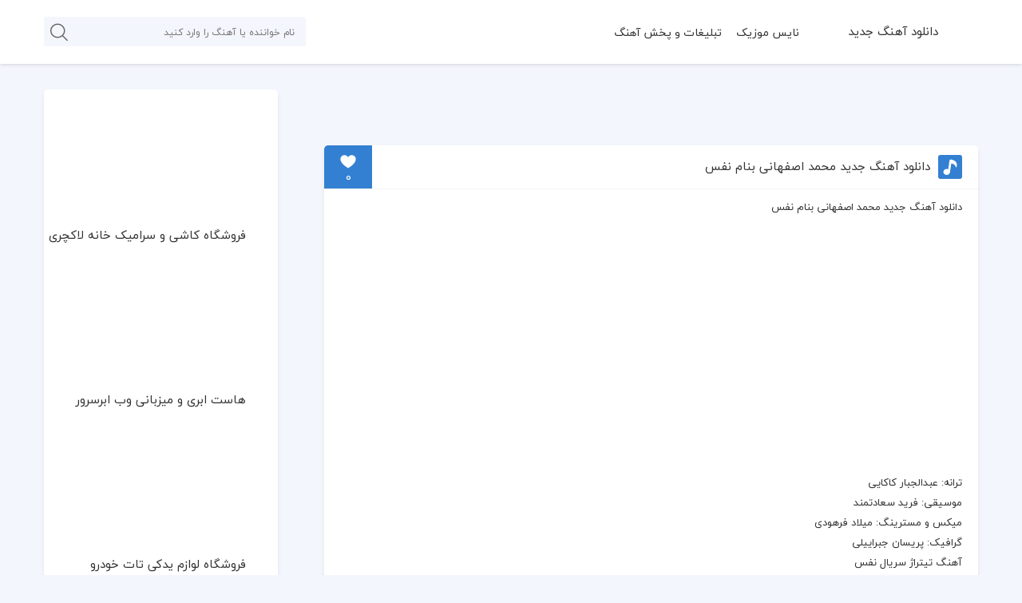

--- FILE ---
content_type: text/html; charset=UTF-8
request_url: https://www.nice-music.ir/tag/%D8%AF%D8%A7%D9%86%D9%84%D9%88%D8%AF-%D8%A2%D9%87%D9%86%DA%AF-%D8%AA%DB%8C%D8%AA%D8%B1%D8%A7%DA%98-%D8%B3%D8%B1%DB%8C%D8%A7%D9%84-%D9%86%D9%81%D8%B3/
body_size: 19279
content:
<!DOCTYPE html>
<html dir="rtl" lang="fa-IR">
<head><meta http-equiv="Content-Type" content="text/html; charset=UTF-8" /><script>if(navigator.userAgent.match(/MSIE|Internet Explorer/i)||navigator.userAgent.match(/Trident\/7\..*?rv:11/i)){var href=document.location.href;if(!href.match(/[?&]nowprocket/)){if(href.indexOf("?")==-1){if(href.indexOf("#")==-1){document.location.href=href+"?nowprocket=1"}else{document.location.href=href.replace("#","?nowprocket=1#")}}else{if(href.indexOf("#")==-1){document.location.href=href+"&nowprocket=1"}else{document.location.href=href.replace("#","&nowprocket=1#")}}}}</script><script>(()=>{class RocketLazyLoadScripts{constructor(){this.v="2.0.4",this.userEvents=["keydown","keyup","mousedown","mouseup","mousemove","mouseover","mouseout","touchmove","touchstart","touchend","touchcancel","wheel","click","dblclick","input"],this.attributeEvents=["onblur","onclick","oncontextmenu","ondblclick","onfocus","onmousedown","onmouseenter","onmouseleave","onmousemove","onmouseout","onmouseover","onmouseup","onmousewheel","onscroll","onsubmit"]}async t(){this.i(),this.o(),/iP(ad|hone)/.test(navigator.userAgent)&&this.h(),this.u(),this.l(this),this.m(),this.k(this),this.p(this),this._(),await Promise.all([this.R(),this.L()]),this.lastBreath=Date.now(),this.S(this),this.P(),this.D(),this.O(),this.M(),await this.C(this.delayedScripts.normal),await this.C(this.delayedScripts.defer),await this.C(this.delayedScripts.async),await this.T(),await this.F(),await this.j(),await this.A(),window.dispatchEvent(new Event("rocket-allScriptsLoaded")),this.everythingLoaded=!0,this.lastTouchEnd&&await new Promise(t=>setTimeout(t,500-Date.now()+this.lastTouchEnd)),this.I(),this.H(),this.U(),this.W()}i(){this.CSPIssue=sessionStorage.getItem("rocketCSPIssue"),document.addEventListener("securitypolicyviolation",t=>{this.CSPIssue||"script-src-elem"!==t.violatedDirective||"data"!==t.blockedURI||(this.CSPIssue=!0,sessionStorage.setItem("rocketCSPIssue",!0))},{isRocket:!0})}o(){window.addEventListener("pageshow",t=>{this.persisted=t.persisted,this.realWindowLoadedFired=!0},{isRocket:!0}),window.addEventListener("pagehide",()=>{this.onFirstUserAction=null},{isRocket:!0})}h(){let t;function e(e){t=e}window.addEventListener("touchstart",e,{isRocket:!0}),window.addEventListener("touchend",function i(o){o.changedTouches[0]&&t.changedTouches[0]&&Math.abs(o.changedTouches[0].pageX-t.changedTouches[0].pageX)<10&&Math.abs(o.changedTouches[0].pageY-t.changedTouches[0].pageY)<10&&o.timeStamp-t.timeStamp<200&&(window.removeEventListener("touchstart",e,{isRocket:!0}),window.removeEventListener("touchend",i,{isRocket:!0}),"INPUT"===o.target.tagName&&"text"===o.target.type||(o.target.dispatchEvent(new TouchEvent("touchend",{target:o.target,bubbles:!0})),o.target.dispatchEvent(new MouseEvent("mouseover",{target:o.target,bubbles:!0})),o.target.dispatchEvent(new PointerEvent("click",{target:o.target,bubbles:!0,cancelable:!0,detail:1,clientX:o.changedTouches[0].clientX,clientY:o.changedTouches[0].clientY})),event.preventDefault()))},{isRocket:!0})}q(t){this.userActionTriggered||("mousemove"!==t.type||this.firstMousemoveIgnored?"keyup"===t.type||"mouseover"===t.type||"mouseout"===t.type||(this.userActionTriggered=!0,this.onFirstUserAction&&this.onFirstUserAction()):this.firstMousemoveIgnored=!0),"click"===t.type&&t.preventDefault(),t.stopPropagation(),t.stopImmediatePropagation(),"touchstart"===this.lastEvent&&"touchend"===t.type&&(this.lastTouchEnd=Date.now()),"click"===t.type&&(this.lastTouchEnd=0),this.lastEvent=t.type,t.composedPath&&t.composedPath()[0].getRootNode()instanceof ShadowRoot&&(t.rocketTarget=t.composedPath()[0]),this.savedUserEvents.push(t)}u(){this.savedUserEvents=[],this.userEventHandler=this.q.bind(this),this.userEvents.forEach(t=>window.addEventListener(t,this.userEventHandler,{passive:!1,isRocket:!0})),document.addEventListener("visibilitychange",this.userEventHandler,{isRocket:!0})}U(){this.userEvents.forEach(t=>window.removeEventListener(t,this.userEventHandler,{passive:!1,isRocket:!0})),document.removeEventListener("visibilitychange",this.userEventHandler,{isRocket:!0}),this.savedUserEvents.forEach(t=>{(t.rocketTarget||t.target).dispatchEvent(new window[t.constructor.name](t.type,t))})}m(){const t="return false",e=Array.from(this.attributeEvents,t=>"data-rocket-"+t),i="["+this.attributeEvents.join("],[")+"]",o="[data-rocket-"+this.attributeEvents.join("],[data-rocket-")+"]",s=(e,i,o)=>{o&&o!==t&&(e.setAttribute("data-rocket-"+i,o),e["rocket"+i]=new Function("event",o),e.setAttribute(i,t))};new MutationObserver(t=>{for(const n of t)"attributes"===n.type&&(n.attributeName.startsWith("data-rocket-")||this.everythingLoaded?n.attributeName.startsWith("data-rocket-")&&this.everythingLoaded&&this.N(n.target,n.attributeName.substring(12)):s(n.target,n.attributeName,n.target.getAttribute(n.attributeName))),"childList"===n.type&&n.addedNodes.forEach(t=>{if(t.nodeType===Node.ELEMENT_NODE)if(this.everythingLoaded)for(const i of[t,...t.querySelectorAll(o)])for(const t of i.getAttributeNames())e.includes(t)&&this.N(i,t.substring(12));else for(const e of[t,...t.querySelectorAll(i)])for(const t of e.getAttributeNames())this.attributeEvents.includes(t)&&s(e,t,e.getAttribute(t))})}).observe(document,{subtree:!0,childList:!0,attributeFilter:[...this.attributeEvents,...e]})}I(){this.attributeEvents.forEach(t=>{document.querySelectorAll("[data-rocket-"+t+"]").forEach(e=>{this.N(e,t)})})}N(t,e){const i=t.getAttribute("data-rocket-"+e);i&&(t.setAttribute(e,i),t.removeAttribute("data-rocket-"+e))}k(t){Object.defineProperty(HTMLElement.prototype,"onclick",{get(){return this.rocketonclick||null},set(e){this.rocketonclick=e,this.setAttribute(t.everythingLoaded?"onclick":"data-rocket-onclick","this.rocketonclick(event)")}})}S(t){function e(e,i){let o=e[i];e[i]=null,Object.defineProperty(e,i,{get:()=>o,set(s){t.everythingLoaded?o=s:e["rocket"+i]=o=s}})}e(document,"onreadystatechange"),e(window,"onload"),e(window,"onpageshow");try{Object.defineProperty(document,"readyState",{get:()=>t.rocketReadyState,set(e){t.rocketReadyState=e},configurable:!0}),document.readyState="loading"}catch(t){console.log("WPRocket DJE readyState conflict, bypassing")}}l(t){this.originalAddEventListener=EventTarget.prototype.addEventListener,this.originalRemoveEventListener=EventTarget.prototype.removeEventListener,this.savedEventListeners=[],EventTarget.prototype.addEventListener=function(e,i,o){o&&o.isRocket||!t.B(e,this)&&!t.userEvents.includes(e)||t.B(e,this)&&!t.userActionTriggered||e.startsWith("rocket-")||t.everythingLoaded?t.originalAddEventListener.call(this,e,i,o):(t.savedEventListeners.push({target:this,remove:!1,type:e,func:i,options:o}),"mouseenter"!==e&&"mouseleave"!==e||t.originalAddEventListener.call(this,e,t.savedUserEvents.push,o))},EventTarget.prototype.removeEventListener=function(e,i,o){o&&o.isRocket||!t.B(e,this)&&!t.userEvents.includes(e)||t.B(e,this)&&!t.userActionTriggered||e.startsWith("rocket-")||t.everythingLoaded?t.originalRemoveEventListener.call(this,e,i,o):t.savedEventListeners.push({target:this,remove:!0,type:e,func:i,options:o})}}J(t,e){this.savedEventListeners=this.savedEventListeners.filter(i=>{let o=i.type,s=i.target||window;return e!==o||t!==s||(this.B(o,s)&&(i.type="rocket-"+o),this.$(i),!1)})}H(){EventTarget.prototype.addEventListener=this.originalAddEventListener,EventTarget.prototype.removeEventListener=this.originalRemoveEventListener,this.savedEventListeners.forEach(t=>this.$(t))}$(t){t.remove?this.originalRemoveEventListener.call(t.target,t.type,t.func,t.options):this.originalAddEventListener.call(t.target,t.type,t.func,t.options)}p(t){let e;function i(e){return t.everythingLoaded?e:e.split(" ").map(t=>"load"===t||t.startsWith("load.")?"rocket-jquery-load":t).join(" ")}function o(o){function s(e){const s=o.fn[e];o.fn[e]=o.fn.init.prototype[e]=function(){return this[0]===window&&t.userActionTriggered&&("string"==typeof arguments[0]||arguments[0]instanceof String?arguments[0]=i(arguments[0]):"object"==typeof arguments[0]&&Object.keys(arguments[0]).forEach(t=>{const e=arguments[0][t];delete arguments[0][t],arguments[0][i(t)]=e})),s.apply(this,arguments),this}}if(o&&o.fn&&!t.allJQueries.includes(o)){const e={DOMContentLoaded:[],"rocket-DOMContentLoaded":[]};for(const t in e)document.addEventListener(t,()=>{e[t].forEach(t=>t())},{isRocket:!0});o.fn.ready=o.fn.init.prototype.ready=function(i){function s(){parseInt(o.fn.jquery)>2?setTimeout(()=>i.bind(document)(o)):i.bind(document)(o)}return"function"==typeof i&&(t.realDomReadyFired?!t.userActionTriggered||t.fauxDomReadyFired?s():e["rocket-DOMContentLoaded"].push(s):e.DOMContentLoaded.push(s)),o([])},s("on"),s("one"),s("off"),t.allJQueries.push(o)}e=o}t.allJQueries=[],o(window.jQuery),Object.defineProperty(window,"jQuery",{get:()=>e,set(t){o(t)}})}P(){const t=new Map;document.write=document.writeln=function(e){const i=document.currentScript,o=document.createRange(),s=i.parentElement;let n=t.get(i);void 0===n&&(n=i.nextSibling,t.set(i,n));const c=document.createDocumentFragment();o.setStart(c,0),c.appendChild(o.createContextualFragment(e)),s.insertBefore(c,n)}}async R(){return new Promise(t=>{this.userActionTriggered?t():this.onFirstUserAction=t})}async L(){return new Promise(t=>{document.addEventListener("DOMContentLoaded",()=>{this.realDomReadyFired=!0,t()},{isRocket:!0})})}async j(){return this.realWindowLoadedFired?Promise.resolve():new Promise(t=>{window.addEventListener("load",t,{isRocket:!0})})}M(){this.pendingScripts=[];this.scriptsMutationObserver=new MutationObserver(t=>{for(const e of t)e.addedNodes.forEach(t=>{"SCRIPT"!==t.tagName||t.noModule||t.isWPRocket||this.pendingScripts.push({script:t,promise:new Promise(e=>{const i=()=>{const i=this.pendingScripts.findIndex(e=>e.script===t);i>=0&&this.pendingScripts.splice(i,1),e()};t.addEventListener("load",i,{isRocket:!0}),t.addEventListener("error",i,{isRocket:!0}),setTimeout(i,1e3)})})})}),this.scriptsMutationObserver.observe(document,{childList:!0,subtree:!0})}async F(){await this.X(),this.pendingScripts.length?(await this.pendingScripts[0].promise,await this.F()):this.scriptsMutationObserver.disconnect()}D(){this.delayedScripts={normal:[],async:[],defer:[]},document.querySelectorAll("script[type$=rocketlazyloadscript]").forEach(t=>{t.hasAttribute("data-rocket-src")?t.hasAttribute("async")&&!1!==t.async?this.delayedScripts.async.push(t):t.hasAttribute("defer")&&!1!==t.defer||"module"===t.getAttribute("data-rocket-type")?this.delayedScripts.defer.push(t):this.delayedScripts.normal.push(t):this.delayedScripts.normal.push(t)})}async _(){await this.L();let t=[];document.querySelectorAll("script[type$=rocketlazyloadscript][data-rocket-src]").forEach(e=>{let i=e.getAttribute("data-rocket-src");if(i&&!i.startsWith("data:")){i.startsWith("//")&&(i=location.protocol+i);try{const o=new URL(i).origin;o!==location.origin&&t.push({src:o,crossOrigin:e.crossOrigin||"module"===e.getAttribute("data-rocket-type")})}catch(t){}}}),t=[...new Map(t.map(t=>[JSON.stringify(t),t])).values()],this.Y(t,"preconnect")}async G(t){if(await this.K(),!0!==t.noModule||!("noModule"in HTMLScriptElement.prototype))return new Promise(e=>{let i;function o(){(i||t).setAttribute("data-rocket-status","executed"),e()}try{if(navigator.userAgent.includes("Firefox/")||""===navigator.vendor||this.CSPIssue)i=document.createElement("script"),[...t.attributes].forEach(t=>{let e=t.nodeName;"type"!==e&&("data-rocket-type"===e&&(e="type"),"data-rocket-src"===e&&(e="src"),i.setAttribute(e,t.nodeValue))}),t.text&&(i.text=t.text),t.nonce&&(i.nonce=t.nonce),i.hasAttribute("src")?(i.addEventListener("load",o,{isRocket:!0}),i.addEventListener("error",()=>{i.setAttribute("data-rocket-status","failed-network"),e()},{isRocket:!0}),setTimeout(()=>{i.isConnected||e()},1)):(i.text=t.text,o()),i.isWPRocket=!0,t.parentNode.replaceChild(i,t);else{const i=t.getAttribute("data-rocket-type"),s=t.getAttribute("data-rocket-src");i?(t.type=i,t.removeAttribute("data-rocket-type")):t.removeAttribute("type"),t.addEventListener("load",o,{isRocket:!0}),t.addEventListener("error",i=>{this.CSPIssue&&i.target.src.startsWith("data:")?(console.log("WPRocket: CSP fallback activated"),t.removeAttribute("src"),this.G(t).then(e)):(t.setAttribute("data-rocket-status","failed-network"),e())},{isRocket:!0}),s?(t.fetchPriority="high",t.removeAttribute("data-rocket-src"),t.src=s):t.src="data:text/javascript;base64,"+window.btoa(unescape(encodeURIComponent(t.text)))}}catch(i){t.setAttribute("data-rocket-status","failed-transform"),e()}});t.setAttribute("data-rocket-status","skipped")}async C(t){const e=t.shift();return e?(e.isConnected&&await this.G(e),this.C(t)):Promise.resolve()}O(){this.Y([...this.delayedScripts.normal,...this.delayedScripts.defer,...this.delayedScripts.async],"preload")}Y(t,e){this.trash=this.trash||[];let i=!0;var o=document.createDocumentFragment();t.forEach(t=>{const s=t.getAttribute&&t.getAttribute("data-rocket-src")||t.src;if(s&&!s.startsWith("data:")){const n=document.createElement("link");n.href=s,n.rel=e,"preconnect"!==e&&(n.as="script",n.fetchPriority=i?"high":"low"),t.getAttribute&&"module"===t.getAttribute("data-rocket-type")&&(n.crossOrigin=!0),t.crossOrigin&&(n.crossOrigin=t.crossOrigin),t.integrity&&(n.integrity=t.integrity),t.nonce&&(n.nonce=t.nonce),o.appendChild(n),this.trash.push(n),i=!1}}),document.head.appendChild(o)}W(){this.trash.forEach(t=>t.remove())}async T(){try{document.readyState="interactive"}catch(t){}this.fauxDomReadyFired=!0;try{await this.K(),this.J(document,"readystatechange"),document.dispatchEvent(new Event("rocket-readystatechange")),await this.K(),document.rocketonreadystatechange&&document.rocketonreadystatechange(),await this.K(),this.J(document,"DOMContentLoaded"),document.dispatchEvent(new Event("rocket-DOMContentLoaded")),await this.K(),this.J(window,"DOMContentLoaded"),window.dispatchEvent(new Event("rocket-DOMContentLoaded"))}catch(t){console.error(t)}}async A(){try{document.readyState="complete"}catch(t){}try{await this.K(),this.J(document,"readystatechange"),document.dispatchEvent(new Event("rocket-readystatechange")),await this.K(),document.rocketonreadystatechange&&document.rocketonreadystatechange(),await this.K(),this.J(window,"load"),window.dispatchEvent(new Event("rocket-load")),await this.K(),window.rocketonload&&window.rocketonload(),await this.K(),this.allJQueries.forEach(t=>t(window).trigger("rocket-jquery-load")),await this.K(),this.J(window,"pageshow");const t=new Event("rocket-pageshow");t.persisted=this.persisted,window.dispatchEvent(t),await this.K(),window.rocketonpageshow&&window.rocketonpageshow({persisted:this.persisted})}catch(t){console.error(t)}}async K(){Date.now()-this.lastBreath>45&&(await this.X(),this.lastBreath=Date.now())}async X(){return document.hidden?new Promise(t=>setTimeout(t)):new Promise(t=>requestAnimationFrame(t))}B(t,e){return e===document&&"readystatechange"===t||(e===document&&"DOMContentLoaded"===t||(e===window&&"DOMContentLoaded"===t||(e===window&&"load"===t||e===window&&"pageshow"===t)))}static run(){(new RocketLazyLoadScripts).t()}}RocketLazyLoadScripts.run()})();</script>


<meta property="dc:creator" content="IranThemes.com And Reza Kianoosh Design Group" />
<meta name="viewport" content="width=device-width, initial-scale=1, maximum-scale=1" />
<link rel="pingback" href="https://www.nice-music.ir/xmlrpc.php" />
<link rel="alternate" href="https://www.nice-music.ir/feed" type="application/rss+xml" title="RSS 2.0" />
<link rel="shortcut icon" type="image/x-icon" href="https://www.nice-music.ir/wp-content/uploads/2020/05/favicon.png" />
<meta name='robots' content='index, follow, max-image-preview:large, max-snippet:-1, max-video-preview:-1' />

	<!-- This site is optimized with the Yoast SEO Premium plugin v26.5 (Yoast SEO v26.6) - https://yoast.com/wordpress/plugins/seo/ -->
	<title>دانلود آهنگ تیتراژ سریال نفس Archives - نایس موزیک</title>
	<link rel="canonical" href="https://www.nice-music.ir/tag/دانلود-آهنگ-تیتراژ-سریال-نفس/" />
	<meta property="og:locale" content="fa_IR" />
	<meta property="og:type" content="article" />
	<meta property="og:title" content="بایگانی‌های دانلود آهنگ تیتراژ سریال نفس" />
	<meta property="og:url" content="https://www.nice-music.ir/tag/دانلود-آهنگ-تیتراژ-سریال-نفس/" />
	<meta property="og:site_name" content="نایس موزیک" />
	<meta name="twitter:card" content="summary_large_image" />
	<script type="application/ld+json" class="yoast-schema-graph">{"@context":"https://schema.org","@graph":[{"@type":"CollectionPage","@id":"https://www.nice-music.ir/tag/%d8%af%d8%a7%d9%86%d9%84%d9%88%d8%af-%d8%a2%d9%87%d9%86%da%af-%d8%aa%db%8c%d8%aa%d8%b1%d8%a7%da%98-%d8%b3%d8%b1%db%8c%d8%a7%d9%84-%d9%86%d9%81%d8%b3/","url":"https://www.nice-music.ir/tag/%d8%af%d8%a7%d9%86%d9%84%d9%88%d8%af-%d8%a2%d9%87%d9%86%da%af-%d8%aa%db%8c%d8%aa%d8%b1%d8%a7%da%98-%d8%b3%d8%b1%db%8c%d8%a7%d9%84-%d9%86%d9%81%d8%b3/","name":"دانلود آهنگ تیتراژ سریال نفس Archives - نایس موزیک","isPartOf":{"@id":"https://www.nice-music.ir/#website"},"breadcrumb":{"@id":"https://www.nice-music.ir/tag/%d8%af%d8%a7%d9%86%d9%84%d9%88%d8%af-%d8%a2%d9%87%d9%86%da%af-%d8%aa%db%8c%d8%aa%d8%b1%d8%a7%da%98-%d8%b3%d8%b1%db%8c%d8%a7%d9%84-%d9%86%d9%81%d8%b3/#breadcrumb"},"inLanguage":"fa-IR"},{"@type":"BreadcrumbList","@id":"https://www.nice-music.ir/tag/%d8%af%d8%a7%d9%86%d9%84%d9%88%d8%af-%d8%a2%d9%87%d9%86%da%af-%d8%aa%db%8c%d8%aa%d8%b1%d8%a7%da%98-%d8%b3%d8%b1%db%8c%d8%a7%d9%84-%d9%86%d9%81%d8%b3/#breadcrumb","itemListElement":[{"@type":"ListItem","position":1,"name":"خانه","item":"https://www.nice-music.ir/"},{"@type":"ListItem","position":2,"name":"دانلود آهنگ تیتراژ سریال نفس"}]},{"@type":"WebSite","@id":"https://www.nice-music.ir/#website","url":"https://www.nice-music.ir/","name":"نایس موزیک","description":"","potentialAction":[{"@type":"SearchAction","target":{"@type":"EntryPoint","urlTemplate":"https://www.nice-music.ir/?s={search_term_string}"},"query-input":{"@type":"PropertyValueSpecification","valueRequired":true,"valueName":"search_term_string"}}],"inLanguage":"fa-IR"}]}</script>
	<!-- / Yoast SEO Premium plugin. -->



<link rel="alternate" type="application/rss+xml" title="نایس موزیک &raquo; دانلود آهنگ تیتراژ سریال نفس خوراک برچسب" href="https://www.nice-music.ir/tag/%d8%af%d8%a7%d9%86%d9%84%d9%88%d8%af-%d8%a2%d9%87%d9%86%da%af-%d8%aa%db%8c%d8%aa%d8%b1%d8%a7%da%98-%d8%b3%d8%b1%db%8c%d8%a7%d9%84-%d9%86%d9%81%d8%b3/feed/" />
<style id='wp-img-auto-sizes-contain-inline-css' >
img:is([sizes=auto i],[sizes^="auto," i]){contain-intrinsic-size:3000px 1500px}
/*# sourceURL=wp-img-auto-sizes-contain-inline-css */
</style>
<style id='wp-block-library-inline-css' >
:root{--wp-block-synced-color:#7a00df;--wp-block-synced-color--rgb:122,0,223;--wp-bound-block-color:var(--wp-block-synced-color);--wp-editor-canvas-background:#ddd;--wp-admin-theme-color:#007cba;--wp-admin-theme-color--rgb:0,124,186;--wp-admin-theme-color-darker-10:#006ba1;--wp-admin-theme-color-darker-10--rgb:0,107,160.5;--wp-admin-theme-color-darker-20:#005a87;--wp-admin-theme-color-darker-20--rgb:0,90,135;--wp-admin-border-width-focus:2px}@media (min-resolution:192dpi){:root{--wp-admin-border-width-focus:1.5px}}.wp-element-button{cursor:pointer}:root .has-very-light-gray-background-color{background-color:#eee}:root .has-very-dark-gray-background-color{background-color:#313131}:root .has-very-light-gray-color{color:#eee}:root .has-very-dark-gray-color{color:#313131}:root .has-vivid-green-cyan-to-vivid-cyan-blue-gradient-background{background:linear-gradient(135deg,#00d084,#0693e3)}:root .has-purple-crush-gradient-background{background:linear-gradient(135deg,#34e2e4,#4721fb 50%,#ab1dfe)}:root .has-hazy-dawn-gradient-background{background:linear-gradient(135deg,#faaca8,#dad0ec)}:root .has-subdued-olive-gradient-background{background:linear-gradient(135deg,#fafae1,#67a671)}:root .has-atomic-cream-gradient-background{background:linear-gradient(135deg,#fdd79a,#004a59)}:root .has-nightshade-gradient-background{background:linear-gradient(135deg,#330968,#31cdcf)}:root .has-midnight-gradient-background{background:linear-gradient(135deg,#020381,#2874fc)}:root{--wp--preset--font-size--normal:16px;--wp--preset--font-size--huge:42px}.has-regular-font-size{font-size:1em}.has-larger-font-size{font-size:2.625em}.has-normal-font-size{font-size:var(--wp--preset--font-size--normal)}.has-huge-font-size{font-size:var(--wp--preset--font-size--huge)}.has-text-align-center{text-align:center}.has-text-align-left{text-align:left}.has-text-align-right{text-align:right}.has-fit-text{white-space:nowrap!important}#end-resizable-editor-section{display:none}.aligncenter{clear:both}.items-justified-left{justify-content:flex-start}.items-justified-center{justify-content:center}.items-justified-right{justify-content:flex-end}.items-justified-space-between{justify-content:space-between}.screen-reader-text{border:0;clip-path:inset(50%);height:1px;margin:-1px;overflow:hidden;padding:0;position:absolute;width:1px;word-wrap:normal!important}.screen-reader-text:focus{background-color:#ddd;clip-path:none;color:#444;display:block;font-size:1em;height:auto;left:5px;line-height:normal;padding:15px 23px 14px;text-decoration:none;top:5px;width:auto;z-index:100000}html :where(.has-border-color){border-style:solid}html :where([style*=border-top-color]){border-top-style:solid}html :where([style*=border-right-color]){border-right-style:solid}html :where([style*=border-bottom-color]){border-bottom-style:solid}html :where([style*=border-left-color]){border-left-style:solid}html :where([style*=border-width]){border-style:solid}html :where([style*=border-top-width]){border-top-style:solid}html :where([style*=border-right-width]){border-right-style:solid}html :where([style*=border-bottom-width]){border-bottom-style:solid}html :where([style*=border-left-width]){border-left-style:solid}html :where(img[class*=wp-image-]){height:auto;max-width:100%}:where(figure){margin:0 0 1em}html :where(.is-position-sticky){--wp-admin--admin-bar--position-offset:var(--wp-admin--admin-bar--height,0px)}@media screen and (max-width:600px){html :where(.is-position-sticky){--wp-admin--admin-bar--position-offset:0px}}
/*wp_block_styles_on_demand_placeholder:694e9c4f9d5f3*/
/*# sourceURL=wp-block-library-inline-css */
</style>
<style id='classic-theme-styles-inline-css' >
/*! This file is auto-generated */
.wp-block-button__link{color:#fff;background-color:#32373c;border-radius:9999px;box-shadow:none;text-decoration:none;padding:calc(.667em + 2px) calc(1.333em + 2px);font-size:1.125em}.wp-block-file__button{background:#32373c;color:#fff;text-decoration:none}
/*# sourceURL=/wp-includes/css/classic-themes.min.css */
</style>
<link rel='stylesheet' id='ez-toc-css' href='https://www.nice-music.ir/wp-content/plugins/easy-table-of-contents/assets/css/screen.min.css'  media='all' />
<style id='ez-toc-inline-css' >
div#ez-toc-container .ez-toc-title {font-size: 120%;}div#ez-toc-container .ez-toc-title {font-weight: 500;}div#ez-toc-container ul li , div#ez-toc-container ul li a {font-size: 95%;}div#ez-toc-container ul li , div#ez-toc-container ul li a {font-weight: 500;}div#ez-toc-container nav ul ul li {font-size: 90%;}.ez-toc-box-title {font-weight: bold; margin-bottom: 10px; text-align: center; text-transform: uppercase; letter-spacing: 1px; color: #666; padding-bottom: 5px;position:absolute;top:-4%;left:5%;background-color: inherit;transition: top 0.3s ease;}.ez-toc-box-title.toc-closed {top:-25%;}
/*# sourceURL=ez-toc-inline-css */
</style>
<link data-minify="1" rel='stylesheet' id='style-css' href='https://www.nice-music.ir/wp-content/cache/min/1/wp-content/themes/nicemusic/style.css?ver=1766143816'  media='all' />
<link data-minify="1" rel='stylesheet' id='icofont-css' href='https://www.nice-music.ir/wp-content/cache/min/1/wp-content/themes/nicemusic/css/icofont.min.css?ver=1766143816'  media='all' />
<link rel='stylesheet' id='APlayer-css' href='https://www.nice-music.ir/wp-content/themes/nicemusic/css/APlayer.min.css'  media='all' />
<link rel='stylesheet' id='searchwp-live-search-css' href='https://www.nice-music.ir/wp-content/plugins/searchwp-live-ajax-search/assets/styles/style.min.css'  media='all' />
<style id='searchwp-live-search-inline-css' >
.searchwp-live-search-result .searchwp-live-search-result--title a {
  font-size: 16px;
}
.searchwp-live-search-result .searchwp-live-search-result--price {
  font-size: 14px;
}
.searchwp-live-search-result .searchwp-live-search-result--add-to-cart .button {
  font-size: 14px;
}

/*# sourceURL=searchwp-live-search-inline-css */
</style>
<script type="rocketlazyloadscript" data-minify="1"  data-rocket-src="https://www.nice-music.ir/wp-content/cache/min/1/wp-content/themes/nicemusic/js/jquery.js?ver=1766143818" id="jquery-js"></script>
<script type="rocketlazyloadscript" data-rocket-src="https://www.nice-music.ir/wp-content/themes/nicemusic/js/jquery.easytabs.min.js" id="easytabs-js" data-rocket-defer defer></script>
<script type="rocketlazyloadscript" data-rocket-src="https://www.nice-music.ir/wp-content/themes/nicemusic/js/APlayer.min.js" id="APlayer-js" data-rocket-defer defer></script>
<link rel="https://api.w.org/" href="https://www.nice-music.ir/wp-json/" /><link rel="alternate" title="JSON" type="application/json" href="https://www.nice-music.ir/wp-json/wp/v2/tags/1282" /><!-- site-navigation-element Schema optimized by Schema Pro --><script type="application/ld+json">{"@context":"https:\/\/schema.org","@graph":[{"@context":"https:\/\/schema.org","@type":"SiteNavigationElement","id":"site-navigation","name":"\u0646\u0627\u06cc\u0633 \u0645\u0648\u0632\u06cc\u06a9","url":"\/"},{"@context":"https:\/\/schema.org","@type":"SiteNavigationElement","id":"site-navigation","name":"\u062a\u0628\u0644\u06cc\u063a\u0627\u062a \u0648 \u067e\u062e\u0634 \u0622\u0647\u0646\u06af","url":"https:\/\/www.nice-music.ir\/%d8%aa%d8%a8%d9%84%db%8c%d8%ba%d8%a7%d8%aa-%d9%88-%d9%be%d8%ae%d8%b4-%d8%a2%d9%87%d9%86%da%af\/"}]}</script><!-- / site-navigation-element Schema optimized by Schema Pro --><!-- sitelink-search-box Schema optimized by Schema Pro --><script type="application/ld+json">{"@context":"https:\/\/schema.org","@type":"WebSite","name":"\u062f\u0627\u0646\u0644\u0648\u062f \u0645\u0648\u0632\u06cc\u06a9 \u062c\u062f\u06cc\u062f - \u0646\u0627\u06cc\u0633 \u0645\u0648\u0632\u06cc\u06a9","url":"https:\/\/www.nice-music.ir","potentialAction":[{"@type":"SearchAction","target":"https:\/\/www.nice-music.ir\/?s={search_term_string}","query-input":"required name=search_term_string"}]}</script><!-- / sitelink-search-box Schema optimized by Schema Pro --><!-- breadcrumb Schema optimized by Schema Pro --><script type="application/ld+json">{"@context":"https:\/\/schema.org","@type":"BreadcrumbList","itemListElement":[{"@type":"ListItem","position":1,"item":{"@id":"https:\/\/www.nice-music.ir\/","name":"\u062e\u0627\u0646\u0647"}},{"@type":"ListItem","position":2,"item":{"@id":"https:\/\/www.nice-music.ir\/tag\/%D8%AF%D8%A7%D9%86%D9%84%D9%88%D8%AF-%D8%A2%D9%87%D9%86%DA%AF-%D8%AA%DB%8C%D8%AA%D8%B1%D8%A7%DA%98-%D8%B3%D8%B1%DB%8C%D8%A7%D9%84-%D9%86%D9%81%D8%B3\/","name":"\u062f\u0627\u0646\u0644\u0648\u062f \u0622\u0647\u0646\u06af \u062a\u06cc\u062a\u0631\u0627\u0698 \u0633\u0631\u06cc\u0627\u0644 \u0646\u0641\u0633"}}]}</script><!-- / breadcrumb Schema optimized by Schema Pro -->			<style id="wpsp-style-frontend"></style>
			<noscript><style id="rocket-lazyload-nojs-css">.rll-youtube-player, [data-lazy-src]{display:none !important;}</style></noscript><style>
.side_title i,.side_box ul li a:hover,.rkianoosh_ir_btn button,.left_artist_box .singers_dets .singers_d_box i,.navicon,.left_artist_box .singer_dets .singer_d_box i,.ft_box_content li a:hover,.aplayer-list-cur::before,.plyr--full-ui input[type="range"],.searchwp-live-search-result a i{color: #3380d2 !important;}
.side_box ul li a:hover::before,.popular_tabs .etabs li a:hover,.popular_tabs .etabs li.active a,.plikes_tabs .etabs li a:hover,.plikes_tabs .etabs li.active a,.tabs_left .etabs li.active a,.dlboxes a,.tags_lists a:hover,.pagination li a:hover,.pagination .current,.form-submit #submit,#reviews #submit,.rkianoosh_txt form input[type="submit"],.music_posts header .post_like_h,.music_posts header i,.more_music,.aplayer-played,.aplayer-thumb,#cssmenu > ul > li > a:hover,#cssmenu > ul > li.active > a,#cssmenu > ul > li.open > a,#cssmenu ul ul li:hover > a,#cssmenu ul ul li.open > a,#cssmenu ul ul li.active > a,.bottom_box a:hover,.top_menus > ul > li > a:hover,.top_menus ul ul li a:hover,.plyr--video .plyr__control.plyr__tab-focus,.plyr--video .plyr__control:hover,.plyr--video .plyr__control[aria-expanded="true"],.left_vips_title a,.nicescroll-cursors,.dl_urls:hover,.dl_urls1:hover,.dl_urls2:hover,.box_kian_txt i.icofont-location-pin,.comment-replay a:hover,.author_answer,.author_answer .comment-replay a{background: #3380d2 !important;}
.side_title i{border-bottom: 2px solid #3380d2 !important;}
.kianoosh_slide .etabs li.active img{border: 2px solid #3380d2 !important;}
.nicescroll-cursors{border: 1px solid #3380d2 !important;}
[class^="imghvr-"],[class*=" imghvr-"]{background-color: #2266a5 !important;}
[class^='imghvr-'] figcaption,[class*=' imghvr-'] figcaption{background-color: #135796 !important;}

</style>
<meta name="generator" content="WP Rocket 3.20.1.1" data-wpr-features="wpr_delay_js wpr_defer_js wpr_minify_js wpr_lazyload_images wpr_lazyload_iframes wpr_minify_css wpr_preload_links wpr_desktop" /></head>
<body class="rtl archive tag tag-1282 wp-theme-nicemusic wp-schema-pro-2.10.4">

	
<header data-rocket-location-hash="639a8427519e153a208a5bba533a62d8" id="header">


<div data-rocket-location-hash="db6234ae1bde9d56001c97c724eeceae" class="top_head">
<div data-rocket-location-hash="82ac18b1db7200bc6f0eb3c3105c9df5" class="iranthemes_center">

<!-- -->
<div class="top_head_right">

<div class="right_top_heads">
<figure><a href="https://www.nice-music.ir"><img src="data:image/svg+xml,%3Csvg%20xmlns='http://www.w3.org/2000/svg'%20viewBox='0%200%2040%2040'%3E%3C/svg%3E" width="40" height="40" alt="دانلود آهنگ جدید" title="دانلود آهنگ جدید" data-lazy-src="https://www.nice-music.ir/wp-content/uploads/2020/05/Logo-NiceMusic.png"><noscript><img src="https://www.nice-music.ir/wp-content/uploads/2020/05/Logo-NiceMusic.png" width="40" height="40" alt="دانلود آهنگ جدید" title="دانلود آهنگ جدید"></noscript></a></figure>
<p><a href="https://www.nice-music.ir">دانلود آهنگ جدید</a></p>
<div data-rocket-location-hash="02359f913691b0f71dccb921293d532c" class="clear"></div>
</div>

<nav class="top_menus" id="my-menu">
<ul id="rkianoosh" class="menu"><li id="menu-item-2122" class="menu-item menu-item-type-custom menu-item-object-custom menu-item-2122"><a href="/">نایس موزیک</a></li>
<li id="menu-item-2121" class="menu-item menu-item-type-post_type menu-item-object-page menu-item-2121"><a href="https://www.nice-music.ir/%d8%aa%d8%a8%d9%84%db%8c%d8%ba%d8%a7%d8%aa-%d9%88-%d9%be%d8%ae%d8%b4-%d8%a2%d9%87%d9%86%da%af/">تبلیغات و پخش آهنگ</a></li>
</ul><div data-rocket-location-hash="efd4e198d77daa3e330951be43db3c6c" class="clear"></div>
</nav>

<div data-rocket-location-hash="716bef2b0b8a12771cfb507038520d9d" class="clear"></div>
</div>
<!-- -->


<div class="top_head_left">

<form id="searches" method="get" action="https://www.nice-music.ir">
<input id="lsds" class="meta searchfield" name="s" data-swplive="true" placeholder="نام خواننده یا آهنگ را وارد کنید" type="text">
<button><i class="icofont-search"></i></button>
</form>
<div data-rocket-location-hash="53afab11ed4d01747b52a96cea7ace2d" class="clear"></div>
</div>

<div data-rocket-location-hash="430a42a23c6d56403caa3ac6db1ee7ee" class="clear"></div>
</div>
</div>


<div data-rocket-location-hash="ace71f46be809d79a9df017c068b65a9" class="clear"></div>
</header>
<div class="clear"></div>
<div data-rocket-location-hash="18afa42610ad226c695fa6d56fa768e1" class="clear2"></div>
<!-- center_box -->
<div data-rocket-location-hash="c55faba671d0227d0ff6e5333867137a" id="center_box">
<div data-rocket-location-hash="6367020c184cabb1c7dc56f64ea7785c" class="iranthemes_center">

<div data-rocket-location-hash="bca06dab216c83d6e92b4f45dd06955e" class="tops_ads_b">
<a rel="nofollow" target="_blank" href="https://t.me/Nice_music_ir">
<img width="989" height="81" src="data:image/svg+xml,%3Csvg%20xmlns='http://www.w3.org/2000/svg'%20viewBox='0%200%20989%2081'%3E%3C/svg%3E" title="" alt="" data-lazy-src="https://www.nice-music.ir/wp-content/uploads/2020/05/nice-music.gif"><noscript><img width="989" height="81" src="https://www.nice-music.ir/wp-content/uploads/2020/05/nice-music.gif" title="" alt=""></noscript></a>
<div class="clear"></div>
</div>
<div data-rocket-location-hash="8a78fccf0b161c897d638ed7e64fd0de" class="clear_ads"></div><!-- center div -->
<div data-rocket-location-hash="ad1495d3ae32f99e7267fd7e055584cd" id="centers_contents">
<!-- right_sidebar -->
<div id="right_sidebar">
<div class="theiaStickySidebar">
</div>
<div class="clear"></div>
</div>
<!-- right_sidebar --><!-- center_sidebar -->
<div id="center_sidebar">
<article class="box_shadows music_posts">
<header>
<i class="icofont-music-alt"></i> <h2><a href="https://www.nice-music.ir/%d8%af%d8%a7%d9%86%d9%84%d9%88%d8%af-%d8%a2%d9%87%d9%86%da%af-%d8%ac%d8%af%db%8c%d8%af-%d9%85%d8%ad%d9%85%d8%af-%d8%a7%d8%b5%d9%81%d9%87%d8%a7%d9%86%db%8c-%d8%a8%d9%86%d8%a7%d9%85-%d9%86%d9%81%d8%b3/">دانلود آهنگ جدید محمد اصفهانی بنام نفس</a></h2>
<div class="post_like_h"><i class="icofont-heart"></i> <a href="#" class="likeThis" id="like-1772">0</a></div>
<div class="clear"></div>
</header>
<div class="article_txt">

<div class="rkianoosh_txt"> <p><strong>دانلود آهنگ جدید محمد اصفهانی بنام نفس</strong></p>
<p><a href="http://www.nice-music.ir/%d8%af%d8%a7%d9%86%d9%84%d9%88%d8%af-%d8%a2%d9%87%d9%86%da%af-%d8%ac%d8%af%db%8c%d8%af-%d9%85%d8%ad%d9%85%d8%af-%d8%a7%d8%b5%d9%81%d9%87%d8%a7%d9%86%db%8c-%d8%a8%d9%86%d8%a7%d9%85-%d9%86%d9%81%d8%b3/"><img fetchpriority="high" decoding="async" class="aligncenter size-medium wp-image-1773" src="data:image/svg+xml,%3Csvg%20xmlns='http://www.w3.org/2000/svg'%20viewBox='0%200%20300%20300'%3E%3C/svg%3E" alt="دانلود آهنگ جدید محمد اصفهانی بنام نفس" width="300" height="300" data-lazy-srcset="https://www.nice-music.ir/wp-content/uploads/2017/05/Mohammad-Esfahani-Nafas-300x300.jpg 300w, https://www.nice-music.ir/wp-content/uploads/2017/05/Mohammad-Esfahani-Nafas-150x150.jpg 150w, https://www.nice-music.ir/wp-content/uploads/2017/05/Mohammad-Esfahani-Nafas-350x350.jpg 350w, https://www.nice-music.ir/wp-content/uploads/2017/05/Mohammad-Esfahani-Nafas-50x50.jpg 50w, https://www.nice-music.ir/wp-content/uploads/2017/05/Mohammad-Esfahani-Nafas.jpg 400w" data-lazy-sizes="(max-width: 300px) 100vw, 300px" data-lazy-src="https://www.nice-music.ir/wp-content/uploads/2017/05/Mohammad-Esfahani-Nafas-300x300.jpg" /><noscript><img fetchpriority="high" decoding="async" class="aligncenter size-medium wp-image-1773" src="https://www.nice-music.ir/wp-content/uploads/2017/05/Mohammad-Esfahani-Nafas-300x300.jpg" alt="دانلود آهنگ جدید محمد اصفهانی بنام نفس" width="300" height="300" srcset="https://www.nice-music.ir/wp-content/uploads/2017/05/Mohammad-Esfahani-Nafas-300x300.jpg 300w, https://www.nice-music.ir/wp-content/uploads/2017/05/Mohammad-Esfahani-Nafas-150x150.jpg 150w, https://www.nice-music.ir/wp-content/uploads/2017/05/Mohammad-Esfahani-Nafas-350x350.jpg 350w, https://www.nice-music.ir/wp-content/uploads/2017/05/Mohammad-Esfahani-Nafas-50x50.jpg 50w, https://www.nice-music.ir/wp-content/uploads/2017/05/Mohammad-Esfahani-Nafas.jpg 400w" sizes="(max-width: 300px) 100vw, 300px" /></noscript></a></p>
<p><strong>ترانه</strong>: عبدالجبار کاکایی</p>
<p><strong>موسیقی</strong>: فرید سعادتمند</p>
<p>میکس و مسترینگ: میلاد فرهودی</p>
<p>گرافیک: پریسان جبراییلی</p>
<p><strong>آهنگ تیتراژ سریال نفس</strong></p>
<div class="clear"></div></div>
<div class="clear"></div>
</div>
<footer>
<div class="post_dets"><i class="icofont-calendar"></i> 31 می 17</div>
<div class="post_dets"><i class="icofont-comment"></i> بدون دیدگاه</div>
<a class="more_music" href="https://www.nice-music.ir/%d8%af%d8%a7%d9%86%d9%84%d9%88%d8%af-%d8%a2%d9%87%d9%86%da%af-%d8%ac%d8%af%db%8c%d8%af-%d9%85%d8%ad%d9%85%d8%af-%d8%a7%d8%b5%d9%81%d9%87%d8%a7%d9%86%db%8c-%d8%a8%d9%86%d8%a7%d9%85-%d9%86%d9%81%d8%b3/">دانلود موزیک</a>
<div class="clear"></div>
</footer>
</article><div class="clear"></div>
<div class="box_shadows music_posts">
<div class="clear"></div>
</div><div class="clear"></div>
</div>
<!-- center_sidebar -->
<!-- left_sidebar -->
<div id="left_sidebar">
<div class="theiaStickySidebar">
<aside class="widget_text box_shadows side_right widget_custom_html"><div class="textwidget custom-html-widget"><div><div class="textwidget">
<a style="position: relative; left: 0px;" target="_blank" rel="nofollow" href="https://www.khaneluxury.com/">
<img title="فروشگاه کاشی و سرامیک خانه لاکچری" alt="فروشگاه کاشی و سرامیک خانه لاکچری" src="data:image/svg+xml,%3Csvg%20xmlns='http://www.w3.org/2000/svg'%20viewBox='0%200%200%200'%3E%3C/svg%3E" width="auto" height="auto" data-lazy-src="/wp-content/uploads/2020/09/khaneluxury-300-250.gif"><noscript><img title="فروشگاه کاشی و سرامیک خانه لاکچری" alt="فروشگاه کاشی و سرامیک خانه لاکچری" src="/wp-content/uploads/2020/09/khaneluxury-300-250.gif" width="auto" height="auto"></noscript>
</a></div></div>
<a target="_blank" class="tabligh" title="فروشگاه کاشی و سرامیک خانه لاکچری" rel="nofollow" href="https://www.khaneluxury.com/">فروشگاه کاشی و سرامیک خانه لاکچری</a>

<div><div class="textwidget">
<a style="position: relative; left: 0px;" target="_blank" rel="nofollow" href="https://www.abrserver.com/">
<img title="شرکت هاستینگ ابرسرور" alt="شرکت هاستینگ ابرسرور" src="data:image/svg+xml,%3Csvg%20xmlns='http://www.w3.org/2000/svg'%20viewBox='0%200%200%200'%3E%3C/svg%3E" width="auto" height="auto" data-lazy-src="/wp-content/uploads/2015/09/Abrserver-300-250.gif"><noscript><img title="شرکت هاستینگ ابرسرور" alt="شرکت هاستینگ ابرسرور" src="/wp-content/uploads/2015/09/Abrserver-300-250.gif" width="auto" height="auto"></noscript>
</a></div></div>
<a target="_blank" class="tabligh" rel="nofollow" title="هاست ابری و میزبانی وب ابرسرور" href="https://www.abrserver.com/">هاست ابری و میزبانی وب ابرسرور</a>

<div><div class="textwidget">
<a style="position: relative; left: 0px;" target="_blank" rel="nofollow" href="https://www.tatkhodro.com/">
<img title="فروشگاه لوازم یدکی تات خودرو" alt="فروشگاه لوازم یدکی تات خودرو" src="data:image/svg+xml,%3Csvg%20xmlns='http://www.w3.org/2000/svg'%20viewBox='0%200%200%200'%3E%3C/svg%3E" width="auto" height="auto" data-lazy-src="/wp-content/uploads/2023/11/TatKhodro.gif"><noscript><img title="فروشگاه لوازم یدکی تات خودرو" alt="فروشگاه لوازم یدکی تات خودرو" src="/wp-content/uploads/2023/11/TatKhodro.gif" width="auto" height="auto"></noscript>
</a></div></div>
<a target="_blank" class="tabligh" rel="nofollow" title="فروشگاه لوازم یدکی تات خودرو" href="https://www.tatkhodro.com/">فروشگاه لوازم یدکی تات خودرو</a>

<div><div class="textwidget">
<a style="position: relative; left: 0px;" target="_blank" rel="nofollow" href="https://wa.me/989128153619">
<img title="فروش لوازم آرایشی و بهداشتی" alt="فروش لوازم آرایشی و بهداشتی" src="data:image/svg+xml,%3Csvg%20xmlns='http://www.w3.org/2000/svg'%20viewBox='0%200%200%200'%3E%3C/svg%3E" width="auto" height="auto" data-lazy-src="/wp-content/uploads/2023/06/Iran.Beauty.gif"><noscript><img title="فروش لوازم آرایشی و بهداشتی" alt="فروش لوازم آرایشی و بهداشتی" src="/wp-content/uploads/2023/06/Iran.Beauty.gif" width="auto" height="auto"></noscript>
</a></div></div></div><div class="clear"></div></div><div class="clear"></div></aside><aside class="box_shadows side_right widget_iranthemes_com_newp"><div class="side_title">
<i class="icofont-music-alt"></i><h3>جدیدترین موسیقی ها</h3><div class="clear"></div></div><div class="side_box"><ul>
<li><a href="https://www.nice-music.ir/%d8%af%d8%a7%d9%86%d9%84%d9%88%d8%af-%d8%a2%d9%87%d9%86%da%af-%d8%b4%d8%a7%d8%af%d9%85%d9%87%d8%b1-%d8%b9%d9%82%db%8c%d9%84%db%8c-%d8%a8%d9%86%d8%a7%d9%85-%d9%85%d9%86-%d8%af%d9%84%d9%85-%d8%a8%d8%a7/">
<i class="icofont-music-alt"></i><span>شادمهر عقیلی - باروون دلم خواست</span></a></li>
<li><a href="https://www.nice-music.ir/%d8%af%d8%a7%d9%86%d9%84%d9%88%d8%af-%d8%a2%d9%87%d9%86%da%af-%d8%b9%d9%84%db%8c-%d9%84%d9%87%d8%b1%d8%a7%d8%b3%d8%a8%db%8c-%d9%88-%d8%ad%d9%85%db%8c%d8%af-%d8%b5%d9%81%d8%aa-%d8%a8%d9%86%d8%a7%d9%85/">
<i class="icofont-music-alt"></i><span>علی لهراسبی و حمید صفت - قفس</span></a></li>
<li><a href="https://www.nice-music.ir/%d8%af%d8%a7%d9%86%d9%84%d9%88%d8%af-%d8%a2%d9%87%d9%86%da%af-%d8%b3%d8%a7%d9%84%d8%a7%d8%b1-%d8%b9%d9%82%db%8c%d9%84%db%8c-%d8%a8%d9%86%d8%a7%d9%85-%d8%a7%db%8c%d9%86%da%a9%d9%87-%d8%af%d9%84%d8%aa/">
<i class="icofont-music-alt"></i><span>سالار عقیلی - </span></a></li>
<li><a href="https://www.nice-music.ir/%d8%af%d8%a7%d9%86%d9%84%d9%88%d8%af-%d8%a2%d9%87%d9%86%da%af-%d9%85%d9%87%d8%af%db%8c-%d8%ac%d9%87%d8%a7%d9%86%db%8c-%d8%a8%d9%86%d8%a7%d9%85-%d8%a2%d8%b1%d9%88%d9%85-%d9%86%d8%af%d8%a7%d8%b1%d9%85/">
<i class="icofont-music-alt"></i><span>مهدی جهانی - آروم ندارم</span></a></li>
<li><a href="https://www.nice-music.ir/%d8%af%d8%a7%d9%86%d9%84%d9%88%d8%af-%d8%a2%d9%87%d9%86%da%af-%d8%a8%d8%a7%d8%a8%da%a9-%d8%ac%d9%87%d8%a7%d9%86%d8%a8%d8%ae%d8%b4-%d8%a8%d9%86%d8%a7%d9%85-%d8%ad%db%8c%d9%81/">
<i class="icofont-music-alt"></i><span>بابک جهانبخش - </span></a></li>
<li><a href="https://www.nice-music.ir/%d8%af%d8%a7%d9%86%d9%84%d9%88%d8%af-%d8%a2%d9%87%d9%86%da%af-%d9%85%d8%b3%d8%b9%d9%88%d8%af-%d8%b5%d8%a7%d8%af%d9%82%d9%84%d9%88-%d8%a8%d9%86%d8%a7%d9%85-%da%a9%d8%a7%d8%b1%d9%85%d8%a7/">
<i class="icofont-music-alt"></i><span>مسعود صادقلو - </span></a></li>
<li><a href="https://www.nice-music.ir/%d8%af%d8%a7%d9%86%d9%84%d9%88%d8%af-%d8%a2%d9%87%d9%86%da%af-%d8%ac%d8%af%db%8c%d8%af-%d8%b4%d9%87%d8%b1%d8%a7%d9%85-%d8%b4%da%a9%d9%88%d9%87%db%8c-%d8%a8%d9%86%d8%a7%d9%85-%db%8c%d8%a7%d8%b1-%d9%86/">
<i class="icofont-music-alt"></i><span>دانلود آهنگ جدید شهرام شکوهی بنام یار نامرد</span></a></li>
</ul>
<div class="clear"></div></div><div class="clear"></div></aside><aside class="widget_text box_shadows side_right widget_custom_html"><div class="side_title">
<i class="icofont-music-alt"></i><h3>تبلیغات متنی</h3><div class="clear"></div></div><div class="side_box"><div class="textwidget custom-html-widget"><ul>
<li><a target="_blank" title="خرید هاست ابری" href="https://www.abrserver.com/%d8%ae%d8%b1%db%8c%d8%af-%d9%87%d8%a7%d8%b3%d8%aa-%d8%a7%d8%a8%d8%b1%db%8c-%d9%81%d8%b1%d9%88%d8%b4-%d9%87%d8%a7%d8%b3%d8%aa-%d8%a7%d8%b1%d8%b2%d8%a7%d9%86-%d9%87%d8%a7%d8%b3%d8%aa%db%8c%d9%86%da%af/">هاست ابری</a></li>
<li><a target="_blank" title="خرید سرور مجازی" href="https://www.abrserver.com/%d8%ae%d8%b1%db%8c%d8%af-%d8%b3%d8%b1%d9%88%d8%b1-%d9%85%d8%ac%d8%a7%d8%b2%db%8c-%d9%81%d8%b1%d9%88%d8%b4-%d8%a7%d8%ac%d8%a7%d8%b1%d9%87-%d8%b3%d8%b1%d9%88%d8%b1%d9%85%d8%ac%d8%a7%d8%b2%db%8c-vps/">خرید سرور مجازی</a></li>
<li><a target="_blank" title="خدمات سئو سایت" href="https://www.seokhane.com/">سئو سایت</a></li>
<li><a target="_blank" title="کاشی استخری" href="https://www.khaneluxury.com/%D9%85%D8%AD%D8%B5%D9%88%D9%84%D8%A7%D8%AA/%da%a9%d8%a7%d8%b4%db%8c-%d9%88-%d8%b3%d8%b1%d8%a7%d9%85%db%8c%da%a9/%d9%81%d8%b1%d9%88%d8%b4%da%af%d8%a7%d9%87-%d8%a7%db%8c%d9%86%d8%aa%d8%b1%d9%86%d8%aa%db%8c-%d8%b3%d8%b1%d8%a7%d9%85%db%8c%da%a9-%d8%a7%d9%84%d8%a8%d8%b1%d8%b2/%da%a9%d8%a7%d8%b4%db%8c-%d8%a7%d8%b3%d8%aa%d8%ae%d8%b1%db%8c/">کاشی استخری</a></li>
<li><a target="_blank" title="فروشگاه اینترنتی خانه لاکچری" href="https://www.khaneluxury.com/">خانه لاکچری</a></li>      
<li><a target="_blank" title="کاشی و سرامیک" href="https://www.khaneluxury.com/%D9%85%D8%AD%D8%B5%D9%88%D9%84%D8%A7%D8%AA/%da%a9%d8%a7%d8%b4%db%8c-%d9%88-%d8%b3%d8%b1%d8%a7%d9%85%db%8c%da%a9/">کاشی و سرامیک</a></li>
<li><a target="_blank" title="کاشی هرمس تبریز" href="https://www.hilandmarket.ir/product-category/ceramic-tile/tabriz-hermes-tile/">کاشی هرمس تبریز</a></li>
<li><a target="_blank" title="کاشی فخار رفسنجان" href="https://www.hilandmarket.ir/product-category/ceramic-tile/fakhar-tile/">کاشی فخار رفسنجان</a></li>
<li><a target="_blank" title="کپسول درمان کبد چرب گیاهی" href="https://www.tebesonnati.com/%D9%85%D8%AD%D8%B5%D9%88%D9%84%D8%A7%D8%AA/%da%a9%d9%be%d8%b3%d9%88%d9%84-%da%a9%d8%a8%d8%af-%da%86%d8%b1%d8%a8-%da%af%db%8c%d8%a7%d9%87%db%8c/">کپسول درمان کبد چرب گیاهی</a></li>
<li><a target="_blank" title="کپسول درمان درد معده گیاهی" href="https://www.tebesonnati.com/%D9%85%D8%AD%D8%B5%D9%88%D9%84%D8%A7%D8%AA/%da%a9%d9%be%d8%b3%d9%88%d9%84-%d9%85%d8%b9%d8%af%d9%87-%da%af%db%8c%d8%a7%d9%87%db%8c/">کپسول درمان درد معده گیاهی</a></li>
<li><a target="_blank" title="کرم جوانسازی پوست" href="https://www.tebesonnati.com/%D9%85%D8%AD%D8%B5%D9%88%D9%84%D8%A7%D8%AA/%da%a9%d8%b1%d9%85-%d8%ac%d9%88%d8%a7%d9%86%d8%b3%d8%a7%d8%b2%db%8c-%d9%be%d9%88%d8%b3%d8%aa-%da%a9%d8%b1%d9%85-%d9%be%d9%84%d8%a7%da%a9%d8%aa%db%8c/">کرم جوانسازی پوست</a></li>
<li><a target="_blank" title="وکیل پایه یک دادگستری" href="https://www.vakileirani.com/">وکیل پایه یک دادگستری</a></li>
<li><a target="_blank" title="فروشگاه لوازم یدکی کامیون" href="https://www.tatkhodro.com/">فروشگاه لوازم یدکی کامیون</a></li>
<li><a target="_blank" title="کاشی البرز" href="https://www.hilandmarket.ir/product-category/ceramic-tile/alborz-tile/">کاشی البرز</a></li>
<li><a target="_blank" title="کاشی البرز" href="https://www.hilandmarket.ir/product-category/ceramic-tile/alvand-tile/">کاشی الوند</a></li>
<li><a target="_blank" title="سوله سازی صارمی" href="https://saremisoleh.com/">سوله سازی</a></li>
<li><a target="_blank" title="برندینگ و برندسازی" href="https://iranmarketing.co/برندینگ/">برندینگ</a></li>
<li><a target="_blank" title="مدیریت پروژه" href="https://iranmarketing.co/مدیریت-پروژه/">مدیریت پروژه</a></li>
<li><a target="_blank" title="بهترین وکیل تهران" href="https://www.vakileirani.com/بهترین-وکیل-تهران-بخش-اول/">بهترین وکیل تهران</a></li>
</ul></div><div class="clear"></div></div><div class="clear"></div></aside><aside class="box_shadows side_right widget_categories"><div class="side_title">
<i class="icofont-music-alt"></i><h3>آهنگ ها</h3><div class="clear"></div></div><div class="side_box">
			<ul>
					<li class="cat-item cat-item-3"><a href="https://www.nice-music.ir/category/%d8%a2%d9%87%d9%86%da%af-%d9%87%d8%a7%db%8c-%d8%a7%d8%ad%d8%b3%d8%a7%d9%86-%d8%ae%d9%88%d8%a7%d8%ac%d9%87-%d8%a7%d9%85%db%8c%d8%b1%db%8c/">آهنگ های احسان خواجه امیری</a>
</li>
	<li class="cat-item cat-item-4"><a href="https://www.nice-music.ir/category/%d8%a2%d9%87%d9%86%da%af-%d9%87%d8%a7%db%8c-%d8%a7%d8%ad%d8%b3%d8%a7%d9%86-%da%a9%d8%b1%d9%85%db%8c/">آهنگ های احسان کرمی</a>
</li>
	<li class="cat-item cat-item-5"><a href="https://www.nice-music.ir/category/%d8%a2%d9%87%d9%86%da%af-%d9%87%d8%a7%db%8c-%d8%a7%d9%81%d8%b4%db%8c%d9%86-%d8%a2%d8%b0%d8%b1%db%8c/">آهنگ های افشین آذری</a>
</li>
	<li class="cat-item cat-item-7"><a href="https://www.nice-music.ir/category/%d8%a2%d9%87%d9%86%da%af-%d9%87%d8%a7%db%8c-%d8%a7%d9%85%db%8c%d8%af-%d9%86%d8%b9%d9%85%d8%aa%db%8c/">آهنگ های امید نعمتی</a>
</li>
	<li class="cat-item cat-item-8"><a href="https://www.nice-music.ir/category/%d8%a2%d9%87%d9%86%da%af-%d9%87%d8%a7%db%8c-%d8%a7%d9%85%db%8c%d8%b1-%d8%b9%d8%a8%d8%a7%d8%b3-%da%af%d9%84%d8%a7%d8%a8/">آهنگ های امیر عباس گلاب</a>
</li>
	<li class="cat-item cat-item-10"><a href="https://www.nice-music.ir/category/%d8%a2%d9%87%d9%86%da%af-%d9%87%d8%a7%db%8c-%d8%a8%d8%a7%d8%a8%da%a9-%d8%ac%d9%87%d8%a7%d9%86-%d8%a8%d8%ae%d8%b4/">آهنگ های بابک جهان بخش</a>
</li>
	<li class="cat-item cat-item-12"><a href="https://www.nice-music.ir/category/%d8%a2%d9%87%d9%86%da%af-%d9%87%d8%a7%db%8c-%d8%a8%d9%86%db%8c%d8%a7%d9%85%db%8c%d9%86-%d8%a8%d9%87%d8%a7%d8%af%d8%b1%db%8c/">آهنگ های بنیامین بهادری</a>
</li>
	<li class="cat-item cat-item-14"><a href="https://www.nice-music.ir/category/%d8%a2%d9%87%d9%86%da%af-%d9%87%d8%a7%db%8c-%d8%a8%d9%87%d9%86%d8%a7%d9%85-%d8%a8%d8%a7%d9%86%db%8c/">آهنگ های بهنام بانی</a>
</li>
	<li class="cat-item cat-item-15"><a href="https://www.nice-music.ir/category/%d8%a2%d9%87%d9%86%da%af-%d9%87%d8%a7%db%8c-%d8%a8%db%8c-%da%a9%d9%84%d8%a7%d9%85/">آهنگ های بی کلام</a>
</li>
	<li class="cat-item cat-item-85"><a href="https://www.nice-music.ir/category/%d8%a2%d9%87%d9%86%da%af-%d9%87%d8%a7%db%8c-%d9%be%d8%a7%d8%b2%d9%84-%d8%a8%d9%86%d8%af/">آهنگ های پازل بند</a>
</li>
	<li class="cat-item cat-item-86"><a href="https://www.nice-music.ir/category/%d8%a2%d9%87%d9%86%da%af-%d9%87%d8%a7%db%8c-%d9%be%d9%88%db%8c%d8%a7-%d8%a8%db%8c%d8%a7%d8%aa%db%8c/">آهنگ های پویا بیاتی</a>
</li>
	<li class="cat-item cat-item-17"><a href="https://www.nice-music.ir/category/%d8%a2%d9%87%d9%86%da%af-%d9%87%d8%a7%db%8c-%d8%ac%d9%85%d8%b4%db%8c%d8%af/">آهنگ های جمشید</a>
</li>
	<li class="cat-item cat-item-18"><a href="https://www.nice-music.ir/category/%d8%a2%d9%87%d9%86%da%af-%d9%87%d8%a7%db%8c-%d8%ac%d9%87%d8%a7%d9%86/">آهنگ های جهان</a>
</li>
	<li class="cat-item cat-item-87"><a href="https://www.nice-music.ir/category/%d8%a2%d9%87%d9%86%da%af-%d9%87%d8%a7%db%8c-%da%86%d8%a7%d8%b1%d8%aa%d8%a7%d8%b1/">آهنگ های چارتار</a>
</li>
	<li class="cat-item cat-item-19"><a href="https://www.nice-music.ir/category/%d8%a2%d9%87%d9%86%da%af-%d9%87%d8%a7%db%8c-%d8%ad%d8%a7%d9%81%d8%b8-%d9%86%d8%a7%d8%b8%d8%b1%db%8c/">آهنگ های حافظ ناظری</a>
</li>
	<li class="cat-item cat-item-20"><a href="https://www.nice-music.ir/category/%d8%a2%d9%87%d9%86%da%af-%d9%87%d8%a7%db%8c-%d8%ad%d8%a7%d9%85%d8%af-%d8%b2%d9%85%d8%a7%d9%86%db%8c/">آهنگ های حامد زمانی</a>
</li>
	<li class="cat-item cat-item-21"><a href="https://www.nice-music.ir/category/%d8%a2%d9%87%d9%86%da%af-%d9%87%d8%a7%db%8c-%d8%ad%d8%a7%d9%85%d8%af-%d9%87%d8%a7%da%a9%d8%a7%d9%86/">آهنگ های حامد هاکان</a>
</li>
	<li class="cat-item cat-item-22"><a href="https://www.nice-music.ir/category/%d8%a2%d9%87%d9%86%da%af-%d9%87%d8%a7%db%8c-%d8%ad%d8%a7%d9%85%d8%af-%d9%87%d9%85%d8%a7%db%8c%d9%88%d9%86/">آهنگ های حامد همایون</a>
</li>
	<li class="cat-item cat-item-24"><a href="https://www.nice-music.ir/category/%d8%a2%d9%87%d9%86%da%af-%d9%87%d8%a7%db%8c-%d8%ad%d8%a8%db%8c%d8%a8/">آهنگ های حبیب</a>
</li>
	<li class="cat-item cat-item-25"><a href="https://www.nice-music.ir/category/%d8%a2%d9%87%d9%86%da%af-%d9%87%d8%a7%db%8c-%d8%ad%d8%ac%d8%aa-%d8%a7%d8%b4%d8%b1%d9%81-%d8%b2%d8%a7%d8%af%d9%87/">آهنگ های حجت اشرف زاده</a>
</li>
	<li class="cat-item cat-item-26"><a href="https://www.nice-music.ir/category/%d8%a2%d9%87%d9%86%da%af-%d9%87%d8%a7%db%8c-%d8%ad%d9%85%db%8c%d8%af-%d8%b5%d9%81%d8%aa/">آهنگ های حمید صفت</a>
</li>
	<li class="cat-item cat-item-27"><a href="https://www.nice-music.ir/category/%d8%a2%d9%87%d9%86%da%af-%d9%87%d8%a7%db%8c-%d8%ad%d9%85%db%8c%d8%af-%d8%b7%d8%a7%d9%84%d8%a8-%d8%b2%d8%a7%d8%af%d9%87/">آهنگ های حمید طالب زاده</a>
</li>
	<li class="cat-item cat-item-28"><a href="https://www.nice-music.ir/category/%d8%a2%d9%87%d9%86%da%af-%d9%87%d8%a7%db%8c-%d8%ad%d9%85%db%8c%d8%af-%d8%b9%d8%b3%da%af%d8%b1%db%8c/">آهنگ های حمید عسگری</a>
</li>
	<li class="cat-item cat-item-29"><a href="https://www.nice-music.ir/category/%d8%a2%d9%87%d9%86%da%af-%d9%87%d8%a7%db%8c-%d8%ad%d9%85%db%8c%d8%af-%d9%87%db%8c%d8%b1%d8%a7%d8%af/">آهنگ های حمید هیراد</a>
</li>
	<li class="cat-item cat-item-30"><a href="https://www.nice-music.ir/category/%d8%a2%d9%87%d9%86%da%af-%d9%87%d8%a7%db%8c-%d8%af%d8%b1%d8%ae%d9%88%d8%a7%d8%b3%d8%aa%db%8c/">آهنگ های درخواستی</a>
</li>
	<li class="cat-item cat-item-32"><a href="https://www.nice-music.ir/category/%d8%a2%d9%87%d9%86%da%af-%d9%87%d8%a7%db%8c-%d8%b1%d8%b6%d8%a7-%d8%b5%d8%a7%d8%af%d9%82%db%8c/">آهنگ های رضا صادقی</a>
</li>
	<li class="cat-item cat-item-33"><a href="https://www.nice-music.ir/category/%d8%a2%d9%87%d9%86%da%af-%d9%87%d8%a7%db%8c-%d8%b1%d8%b6%d8%a7-%db%8c%d8%b2%d8%af%d8%a7%d9%86%db%8c/">آهنگ های رضا یزدانی</a>
</li>
	<li class="cat-item cat-item-34"><a href="https://www.nice-music.ir/category/%d8%a2%d9%87%d9%86%da%af-%d9%87%d8%a7%db%8c-%d8%b1%d9%88%d8%b2%d8%a8%d9%87-%d9%86%d8%b9%d9%85%d8%aa-%d8%a7%d9%84%d9%87%db%8c/">آهنگ های روزبه نعمت الهی</a>
</li>
	<li class="cat-item cat-item-35"><a href="https://www.nice-music.ir/category/%d8%a2%d9%87%d9%86%da%af-%d9%87%d8%a7%db%8c-%d8%b2%d8%a7%d9%86%db%8c%d8%a7%d8%b1-%d8%ae%d8%b3%d8%b1%d9%88%db%8c/">آهنگ های زانیار خسروی</a>
</li>
	<li class="cat-item cat-item-36"><a href="https://www.nice-music.ir/category/%d8%a2%d9%87%d9%86%da%af-%d9%87%d8%a7%db%8c-%d8%b3%d8%a7%d9%84%d8%a7%d8%b1-%d8%b9%d9%82%db%8c%d9%84%db%8c/">آهنگ های سالار عقیلی</a>
</li>
	<li class="cat-item cat-item-38"><a href="https://www.nice-music.ir/category/%d8%a2%d9%87%d9%86%da%af-%d9%87%d8%a7%db%8c-%d8%b3%d8%b9%db%8c%d8%af-%d8%a2%d8%b3%d8%a7%db%8c%d8%b4/">آهنگ های سعید آسایش</a>
</li>
	<li class="cat-item cat-item-39"><a href="https://www.nice-music.ir/category/%d8%a2%d9%87%d9%86%da%af-%d9%87%d8%a7%db%8c-%d8%b3%d8%b9%db%8c%d8%af-%d8%b4%d9%87%d8%b1%d9%88%d8%b2/">آهنگ های سعید شهروز</a>
</li>
	<li class="cat-item cat-item-41"><a href="https://www.nice-music.ir/category/%d8%a2%d9%87%d9%86%da%af-%d9%87%d8%a7%db%8c-%d8%b3%db%8c%d8%b1%d9%88%d8%a7%d9%86-%d8%ae%d8%b3%d8%b1%d9%88%db%8c/">آهنگ های سیروان خسروی</a>
</li>
	<li class="cat-item cat-item-42"><a href="https://www.nice-music.ir/category/%d8%a2%d9%87%d9%86%da%af-%d9%87%d8%a7%db%8c-%d8%b4%d8%a7%d8%af%d9%85%d9%87%d8%b1/">آهنگ های شادمهر</a>
</li>
	<li class="cat-item cat-item-44"><a href="https://www.nice-music.ir/category/%d8%a2%d9%87%d9%86%da%af-%d9%87%d8%a7%db%8c-%d8%b4%d9%87%d8%b1%d8%a7%d9%85-%d8%b4%da%a9%d9%88%d9%87%db%8c/">آهنگ های شهرام شکوهی</a>
</li>
	<li class="cat-item cat-item-45"><a href="https://www.nice-music.ir/category/%d8%a2%d9%87%d9%86%da%af-%d9%87%d8%a7%db%8c-%d8%b4%d9%87%d8%b1%d8%a7%d9%85-%d9%86%d8%a7%d8%b8%d8%b1%db%8c/">آهنگ های شهرام ناظری</a>
</li>
	<li class="cat-item cat-item-46"><a href="https://www.nice-music.ir/category/%d8%a2%d9%87%d9%86%da%af-%d9%87%d8%a7%db%8c-%d8%b9%d8%a7%d8%b1%d9%81/">آهنگ های عارف</a>
</li>
	<li class="cat-item cat-item-47"><a href="https://www.nice-music.ir/category/%d8%a2%d9%87%d9%86%da%af-%d9%87%d8%a7%db%8c-%d8%b9%d9%84%db%8c-%d8%b2%d9%86%d8%af-%d9%88%da%a9%db%8c%d9%84%db%8c/">آهنگ های علی زند وکیلی</a>
</li>
	<li class="cat-item cat-item-48"><a href="https://www.nice-music.ir/category/%d8%a2%d9%87%d9%86%da%af-%d9%87%d8%a7%db%8c-%d8%b9%d9%84%db%8c-%d8%b9%d8%a8%d8%af%d8%a7%d9%84%d9%85%d8%a7%d9%84%da%a9%db%8c/">آهنگ های علی عبدالمالکی</a>
</li>
	<li class="cat-item cat-item-49"><a href="https://www.nice-music.ir/category/%d8%a2%d9%87%d9%86%da%af-%d9%87%d8%a7%db%8c-%d8%b9%d9%84%db%8c-%d9%81%d8%a7%d9%86%db%8c/">آهنگ های علی فانی</a>
</li>
	<li class="cat-item cat-item-50"><a href="https://www.nice-music.ir/category/%d8%a2%d9%87%d9%86%da%af-%d9%87%d8%a7%db%8c-%d8%b9%d9%84%db%8c-%d9%84%d9%87%d8%b1%d8%a7%d8%b3%d8%a8%db%8c/">آهنگ های علی لهراسبی</a>
</li>
	<li class="cat-item cat-item-52"><a href="https://www.nice-music.ir/category/%d8%a2%d9%87%d9%86%da%af-%d9%87%d8%a7%db%8c-%d8%b9%d9%84%db%8c%d8%b1%d8%b6%d8%a7-%d8%b7%d9%84%db%8c%d8%b3%da%86%db%8c/">آهنگ های علیرضا طلیسچی</a>
</li>
	<li class="cat-item cat-item-53"><a href="https://www.nice-music.ir/category/%d8%a2%d9%87%d9%86%da%af-%d9%87%d8%a7%db%8c-%d8%b9%d9%84%db%8c%d8%b1%d8%b6%d8%a7-%d8%b9%d8%b5%d8%a7%d8%b1/">آهنگ های علیرضا عصار</a>
</li>
	<li class="cat-item cat-item-56"><a href="https://www.nice-music.ir/category/%d8%a2%d9%87%d9%86%da%af-%d9%87%d8%a7%db%8c-%d8%ba%d9%84%d8%a7%d9%85%d8%b1%d8%b6%d8%a7-%d8%b5%d9%86%d8%b9%d8%aa%da%af%d8%b1/">آهنگ های غلامرضا صنعتگر</a>
</li>
	<li class="cat-item cat-item-58"><a href="https://www.nice-music.ir/category/%d8%a2%d9%87%d9%86%da%af-%d9%87%d8%a7%db%8c-%d9%81%d8%b1%d8%b2%d8%a7%d8%af-%d9%81%d8%b1%d8%b2%db%8c%d9%86/">آهنگ های فرزاد فرزین</a>
</li>
	<li class="cat-item cat-item-59"><a href="https://www.nice-music.ir/category/%d8%a2%d9%87%d9%86%da%af-%d9%87%d8%a7%db%8c-%d9%81%d8%b1%db%8c%d8%af%d9%88%d9%86-%d8%a2%d8%b3%d8%b1%d8%a7%db%8c%db%8c/">آهنگ های فریدون آسرایی</a>
</li>
	<li class="cat-item cat-item-60"><a href="https://www.nice-music.ir/category/%d8%a2%d9%87%d9%86%da%af-%d9%87%d8%a7%db%8c-%d9%82%d8%af%db%8c%d9%85%db%8c/">آهنگ های قدیمی</a>
</li>
	<li class="cat-item cat-item-61"><a href="https://www.nice-music.ir/category/%d8%a2%d9%87%d9%86%da%af-%d9%87%d8%a7%db%8c-%d9%85%d8%a7%d8%b2%db%8c%d8%a7%d8%b1-%d9%81%d9%84%d8%a7%d8%ad%db%8c/">آهنگ های مازیار فلاحی</a>
</li>
	<li class="cat-item cat-item-62"><a href="https://www.nice-music.ir/category/%d8%a2%d9%87%d9%86%da%af-%d9%87%d8%a7%db%8c-%d9%85%d8%ac%db%8c%d8%af-%d8%a7%d8%ae%d8%b4%d8%a7%d8%a8%db%8c/">آهنگ های مجید اخشابی</a>
</li>
	<li class="cat-item cat-item-63"><a href="https://www.nice-music.ir/category/%d8%a2%d9%87%d9%86%da%af-%d9%87%d8%a7%db%8c-%d9%85%d8%ac%db%8c%d8%af-%d8%ae%d8%b1%d8%a7%d8%b7%d9%87%d8%a7/">آهنگ های مجید خراطها</a>
</li>
	<li class="cat-item cat-item-64"><a href="https://www.nice-music.ir/category/%d8%a2%d9%87%d9%86%da%af-%d9%87%d8%a7%db%8c-%d9%85%d8%ad%d8%b3%d9%86-%da%86%d8%a7%d9%88%d8%b4%db%8c/">آهنگ های محسن چاوشی</a>
</li>
	<li class="cat-item cat-item-65"><a href="https://www.nice-music.ir/category/%d8%a2%d9%87%d9%86%da%af-%d9%87%d8%a7%db%8c-%d9%85%d8%ad%d8%b3%d9%86-%db%8c%d8%a7%d8%ad%d9%82%db%8c/">آهنگ های محسن یاحقی</a>
</li>
	<li class="cat-item cat-item-66"><a href="https://www.nice-music.ir/category/%d8%a2%d9%87%d9%86%da%af-%d9%87%d8%a7%db%8c-%d9%85%d8%ad%d8%b3%d9%86-%db%8c%da%af%d8%a7%d9%86%d9%87/">آهنگ های محسن یگانه</a>
</li>
	<li class="cat-item cat-item-67"><a href="https://www.nice-music.ir/category/%d8%a2%d9%87%d9%86%da%af-%d9%87%d8%a7%db%8c-%d9%85%d8%ad%d9%85%d8%af-%d8%a7%d8%b5%d9%81%d9%87%d8%a7%d9%86%db%8c/">آهنگ های محمد اصفهانی</a>
</li>
	<li class="cat-item cat-item-68"><a href="https://www.nice-music.ir/category/%d8%a2%d9%87%d9%86%da%af-%d9%87%d8%a7%db%8c-%d9%85%d8%ad%d9%85%d8%af-%d8%ad%d8%b4%d9%85%d8%aa%db%8c/">آهنگ های محمد حشمتی</a>
</li>
	<li class="cat-item cat-item-69"><a href="https://www.nice-music.ir/category/%d8%a2%d9%87%d9%86%da%af-%d9%87%d8%a7%db%8c-%d9%85%d8%ad%d9%85%d8%af-%d8%b1%d8%b6%d8%a7-%d8%b4%d8%ac%d8%b1%db%8c%d8%a7%d9%86/">آهنگ های محمد رضا شجریان</a>
</li>
	<li class="cat-item cat-item-70"><a href="https://www.nice-music.ir/category/%d8%a2%d9%87%d9%86%da%af-%d9%87%d8%a7%db%8c-%d9%85%d8%ad%d9%85%d8%af-%d8%b1%d8%b6%d8%a7-%da%af%d9%84%d8%b2%d8%a7%d8%b1/">آهنگ های محمد رضا گلزار</a>
</li>
	<li class="cat-item cat-item-71"><a href="https://www.nice-music.ir/category/%d8%a2%d9%87%d9%86%da%af-%d9%87%d8%a7%db%8c-%d9%85%d8%ad%d9%85%d8%af-%d8%b9%d9%84%db%8c%d8%b2%d8%a7%d8%af%d9%87/">آهنگ های محمد علیزاده</a>
</li>
	<li class="cat-item cat-item-72"><a href="https://www.nice-music.ir/category/%d8%a2%d9%87%d9%86%da%af-%d9%87%d8%a7%db%8c-%d9%85%d8%b1%d8%aa%d8%b6%db%8c-%d9%be%d8%a7%d8%b4%d8%a7%db%8c%db%8c/">آهنگ های مرتضی پاشایی</a>
</li>
	<li class="cat-item cat-item-74"><a href="https://www.nice-music.ir/category/%d8%a2%d9%87%d9%86%da%af-%d9%87%d8%a7%db%8c-%d9%85%d8%b3%d8%b9%d9%88%d8%af-%d8%b5%d8%a7%d8%af%d9%82%d9%84%d9%88/">آهنگ های مسعود صادقلو</a>
</li>
	<li class="cat-item cat-item-75"><a href="https://www.nice-music.ir/category/%d8%a2%d9%87%d9%86%da%af-%d9%87%d8%a7%db%8c-%d9%85%d8%b5%d8%b7%d9%81%db%8c-%d9%be%d8%a7%d8%b4%d8%a7%db%8c%db%8c/">آهنگ های مصطفی پاشایی</a>
</li>
	<li class="cat-item cat-item-77"><a href="https://www.nice-music.ir/category/%d8%a2%d9%87%d9%86%da%af-%d9%87%d8%a7%db%8c-%d9%85%d9%87%d8%af%db%8c-%d8%ac%d9%87%d8%a7%d9%86%db%8c/">آهنگ های مهدی جهانی</a>
</li>
	<li class="cat-item cat-item-79"><a href="https://www.nice-music.ir/category/%d8%a2%d9%87%d9%86%da%af-%d9%87%d8%a7%db%8c-%d9%85%d9%87%d8%af%db%8c-%d9%85%d9%82%d8%af%d9%85/">آهنگ های مهدی مقدم</a>
</li>
	<li class="cat-item cat-item-80"><a href="https://www.nice-music.ir/category/%d8%a2%d9%87%d9%86%da%af-%d9%87%d8%a7%db%8c-%d9%85%d9%87%d8%af%db%8c-%db%8c%d8%ba%d9%85%d8%a7%db%8c%db%8c/">آهنگ های مهدی یغمایی</a>
</li>
	<li class="cat-item cat-item-81"><a href="https://www.nice-music.ir/category/%d8%a2%d9%87%d9%86%da%af-%d9%87%d8%a7%db%8c-%d9%85%d9%87%d8%b1%d8%a7%d9%86-%d8%a2%d8%aa%d8%b4/">آهنگ های مهران آتش</a>
</li>
	<li class="cat-item cat-item-82"><a href="https://www.nice-music.ir/category/%d8%a2%d9%87%d9%86%da%af-%d9%87%d8%a7%db%8c-%d9%85%d9%87%d8%b1%d8%a7%d9%86-%d9%85%d8%af%db%8c%d8%b1%db%8c/">آهنگ های مهران مدیری</a>
</li>
	<li class="cat-item cat-item-83"><a href="https://www.nice-music.ir/category/%d8%a2%d9%87%d9%86%da%af-%d9%87%d8%a7%db%8c-%d9%85%db%8c%d8%ab%d9%85-%d8%a7%d8%a8%d8%b1%d8%a7%d9%87%db%8c%d9%85%db%8c/">آهنگ های میثم ابراهیمی</a>
</li>
	<li class="cat-item cat-item-84"><a href="https://www.nice-music.ir/category/%d8%a2%d9%87%d9%86%da%af-%d9%87%d8%a7%db%8c-%d9%87%d9%85%d8%a7%db%8c%d9%88%d9%86-%d8%b4%d8%ac%d8%b1%db%8c%d8%a7%d9%86/">آهنگ های همایون شجریان</a>
</li>
	<li class="cat-item cat-item-90"><a href="https://www.nice-music.ir/category/%d8%a2%d9%87%d9%86%da%af-%d9%87%d8%a7%db%8c-%db%8c%d8%a7%d8%b3/">آهنگ های یاس</a>
</li>
	<li class="cat-item cat-item-93"><a href="https://www.nice-music.ir/category/%d8%aa%da%a9-%d8%a2%d9%87%d9%86%da%af-%d9%87%d8%a7%db%8c-%d8%a7%db%8c%d8%b1%d8%a7%d9%86%db%8c/">تک آهنگ های ایرانی</a>
</li>
	<li class="cat-item cat-item-95"><a href="https://www.nice-music.ir/category/%d8%af%da%a9%d9%84%d9%85%d9%87-%d9%87%d8%a7%db%8c-%d9%85%d9%86%d8%aa%d8%ae%d8%a8/">دکلمه های منتخب</a>
</li>
	<li class="cat-item cat-item-97"><a href="https://www.nice-music.ir/category/%da%af%d9%84%da%86%db%8c%d9%86-%d9%85%d8%af%d8%a7%d8%ad%db%8c/">گلچین مداحی</a>
</li>
	<li class="cat-item cat-item-98"><a href="https://www.nice-music.ir/category/%da%af%d9%84%da%86%db%8c%d9%86-%d9%85%d9%88%d9%84%d9%88%d8%af%db%8c/">گلچین مولودی</a>
</li>
			</ul>

			<div class="clear"></div></div><div class="clear"></div></aside></div>
<div class="clear"></div>
</div>
<!-- left_sidebar --><div class="clear"></div>
</div>
<!-- center div -->
<div class="clear"></div>
</div>
<div class="clear"></div>
</div>
<!-- center_box -->
<div data-rocket-location-hash="389b52c8270093ed331a0dfd46a8bef6" class="clear2"></div>
<footer data-rocket-location-hash="b19dcfa4d6031f1e36f230b24833eeba" id="footer">
<i class="iranthemes_kianoosh"></i>
<div data-rocket-location-hash="ef0fbfa48bf3639cca426e3678df9fc6" class="iranthemes_center">
<div data-rocket-location-hash="b5da6c4190c507d71fa8e50ba1f1ad2c" class="clear2"></div>
<div data-rocket-location-hash="71c0c3978d0945dfe6a14c6506a64e46" id="copy_rights" class="iranthemes_rkianoosh_ir">
<p><i class="icofont-copyright"></i> کلیه حقوق مادی و معنوی این وب سایت برای رسانه نایس موزیک محفوظ است.</p>
<div class="clear"></div>
</div>
<div data-rocket-location-hash="3d5eb8c88c3eb9dcdb33e80cc886b78d" class="top_page box_shadows"><i class="icofont-thin-up"></i></div>

<div class="clear"></div>
</div>
</footer>
<script type="speculationrules">
{"prefetch":[{"source":"document","where":{"and":[{"href_matches":"/*"},{"not":{"href_matches":["/wp-*.php","/wp-admin/*","/wp-content/uploads/*","/wp-content/*","/wp-content/plugins/*","/wp-content/themes/nicemusic/*","/*\\?(.+)"]}},{"not":{"selector_matches":"a[rel~=\"nofollow\"]"}},{"not":{"selector_matches":".no-prefetch, .no-prefetch a"}}]},"eagerness":"conservative"}]}
</script>
        <style>
            .searchwp-live-search-results {
                opacity: 0;
                transition: opacity .25s ease-in-out;
                -moz-transition: opacity .25s ease-in-out;
                -webkit-transition: opacity .25s ease-in-out;
                height: 0;
                overflow: hidden;
                z-index: 9999995; /* Exceed SearchWP Modal Search Form overlay. */
                position: absolute;
                display: none;
            }

            .searchwp-live-search-results-showing {
                display: block;
                opacity: 1;
                height: auto;
                overflow: auto;
            }

            .searchwp-live-search-no-results {
                padding: 3em 2em 0;
                text-align: center;
            }

            .searchwp-live-search-no-min-chars:after {
                content: "Continue typing";
                display: block;
                text-align: center;
                padding: 2em 2em 0;
            }
        </style>
                <script type="rocketlazyloadscript">
            var _SEARCHWP_LIVE_AJAX_SEARCH_BLOCKS = true;
            var _SEARCHWP_LIVE_AJAX_SEARCH_ENGINE = 'default';
            var _SEARCHWP_LIVE_AJAX_SEARCH_CONFIG = 'default';
        </script>
        <script type="rocketlazyloadscript" id="rocket-browser-checker-js-after">
/* <![CDATA[ */
"use strict";var _createClass=function(){function defineProperties(target,props){for(var i=0;i<props.length;i++){var descriptor=props[i];descriptor.enumerable=descriptor.enumerable||!1,descriptor.configurable=!0,"value"in descriptor&&(descriptor.writable=!0),Object.defineProperty(target,descriptor.key,descriptor)}}return function(Constructor,protoProps,staticProps){return protoProps&&defineProperties(Constructor.prototype,protoProps),staticProps&&defineProperties(Constructor,staticProps),Constructor}}();function _classCallCheck(instance,Constructor){if(!(instance instanceof Constructor))throw new TypeError("Cannot call a class as a function")}var RocketBrowserCompatibilityChecker=function(){function RocketBrowserCompatibilityChecker(options){_classCallCheck(this,RocketBrowserCompatibilityChecker),this.passiveSupported=!1,this._checkPassiveOption(this),this.options=!!this.passiveSupported&&options}return _createClass(RocketBrowserCompatibilityChecker,[{key:"_checkPassiveOption",value:function(self){try{var options={get passive(){return!(self.passiveSupported=!0)}};window.addEventListener("test",null,options),window.removeEventListener("test",null,options)}catch(err){self.passiveSupported=!1}}},{key:"initRequestIdleCallback",value:function(){!1 in window&&(window.requestIdleCallback=function(cb){var start=Date.now();return setTimeout(function(){cb({didTimeout:!1,timeRemaining:function(){return Math.max(0,50-(Date.now()-start))}})},1)}),!1 in window&&(window.cancelIdleCallback=function(id){return clearTimeout(id)})}},{key:"isDataSaverModeOn",value:function(){return"connection"in navigator&&!0===navigator.connection.saveData}},{key:"supportsLinkPrefetch",value:function(){var elem=document.createElement("link");return elem.relList&&elem.relList.supports&&elem.relList.supports("prefetch")&&window.IntersectionObserver&&"isIntersecting"in IntersectionObserverEntry.prototype}},{key:"isSlowConnection",value:function(){return"connection"in navigator&&"effectiveType"in navigator.connection&&("2g"===navigator.connection.effectiveType||"slow-2g"===navigator.connection.effectiveType)}}]),RocketBrowserCompatibilityChecker}();
//# sourceURL=rocket-browser-checker-js-after
/* ]]> */
</script>
<script type="rocketlazyloadscript" id="rocket-preload-links-js-extra">
/* <![CDATA[ */
var RocketPreloadLinksConfig = {"excludeUris":"/(?:.+/)?feed(?:/(?:.+/?)?)?$|/(?:.+/)?embed/|/(index.php/)?(.*)wp-json(/.*|$)|/refer/|/go/|/recommend/|/recommends/","usesTrailingSlash":"1","imageExt":"jpg|jpeg|gif|png|tiff|bmp|webp|avif|pdf|doc|docx|xls|xlsx|php","fileExt":"jpg|jpeg|gif|png|tiff|bmp|webp|avif|pdf|doc|docx|xls|xlsx|php|html|htm","siteUrl":"https://www.nice-music.ir","onHoverDelay":"100","rateThrottle":"3"};
//# sourceURL=rocket-preload-links-js-extra
/* ]]> */
</script>
<script type="rocketlazyloadscript" id="rocket-preload-links-js-after">
/* <![CDATA[ */
(function() {
"use strict";var r="function"==typeof Symbol&&"symbol"==typeof Symbol.iterator?function(e){return typeof e}:function(e){return e&&"function"==typeof Symbol&&e.constructor===Symbol&&e!==Symbol.prototype?"symbol":typeof e},e=function(){function i(e,t){for(var n=0;n<t.length;n++){var i=t[n];i.enumerable=i.enumerable||!1,i.configurable=!0,"value"in i&&(i.writable=!0),Object.defineProperty(e,i.key,i)}}return function(e,t,n){return t&&i(e.prototype,t),n&&i(e,n),e}}();function i(e,t){if(!(e instanceof t))throw new TypeError("Cannot call a class as a function")}var t=function(){function n(e,t){i(this,n),this.browser=e,this.config=t,this.options=this.browser.options,this.prefetched=new Set,this.eventTime=null,this.threshold=1111,this.numOnHover=0}return e(n,[{key:"init",value:function(){!this.browser.supportsLinkPrefetch()||this.browser.isDataSaverModeOn()||this.browser.isSlowConnection()||(this.regex={excludeUris:RegExp(this.config.excludeUris,"i"),images:RegExp(".("+this.config.imageExt+")$","i"),fileExt:RegExp(".("+this.config.fileExt+")$","i")},this._initListeners(this))}},{key:"_initListeners",value:function(e){-1<this.config.onHoverDelay&&document.addEventListener("mouseover",e.listener.bind(e),e.listenerOptions),document.addEventListener("mousedown",e.listener.bind(e),e.listenerOptions),document.addEventListener("touchstart",e.listener.bind(e),e.listenerOptions)}},{key:"listener",value:function(e){var t=e.target.closest("a"),n=this._prepareUrl(t);if(null!==n)switch(e.type){case"mousedown":case"touchstart":this._addPrefetchLink(n);break;case"mouseover":this._earlyPrefetch(t,n,"mouseout")}}},{key:"_earlyPrefetch",value:function(t,e,n){var i=this,r=setTimeout(function(){if(r=null,0===i.numOnHover)setTimeout(function(){return i.numOnHover=0},1e3);else if(i.numOnHover>i.config.rateThrottle)return;i.numOnHover++,i._addPrefetchLink(e)},this.config.onHoverDelay);t.addEventListener(n,function e(){t.removeEventListener(n,e,{passive:!0}),null!==r&&(clearTimeout(r),r=null)},{passive:!0})}},{key:"_addPrefetchLink",value:function(i){return this.prefetched.add(i.href),new Promise(function(e,t){var n=document.createElement("link");n.rel="prefetch",n.href=i.href,n.onload=e,n.onerror=t,document.head.appendChild(n)}).catch(function(){})}},{key:"_prepareUrl",value:function(e){if(null===e||"object"!==(void 0===e?"undefined":r(e))||!1 in e||-1===["http:","https:"].indexOf(e.protocol))return null;var t=e.href.substring(0,this.config.siteUrl.length),n=this._getPathname(e.href,t),i={original:e.href,protocol:e.protocol,origin:t,pathname:n,href:t+n};return this._isLinkOk(i)?i:null}},{key:"_getPathname",value:function(e,t){var n=t?e.substring(this.config.siteUrl.length):e;return n.startsWith("/")||(n="/"+n),this._shouldAddTrailingSlash(n)?n+"/":n}},{key:"_shouldAddTrailingSlash",value:function(e){return this.config.usesTrailingSlash&&!e.endsWith("/")&&!this.regex.fileExt.test(e)}},{key:"_isLinkOk",value:function(e){return null!==e&&"object"===(void 0===e?"undefined":r(e))&&(!this.prefetched.has(e.href)&&e.origin===this.config.siteUrl&&-1===e.href.indexOf("?")&&-1===e.href.indexOf("#")&&!this.regex.excludeUris.test(e.href)&&!this.regex.images.test(e.href))}}],[{key:"run",value:function(){"undefined"!=typeof RocketPreloadLinksConfig&&new n(new RocketBrowserCompatibilityChecker({capture:!0,passive:!0}),RocketPreloadLinksConfig).init()}}]),n}();t.run();
}());

//# sourceURL=rocket-preload-links-js-after
/* ]]> */
</script>
<script type="rocketlazyloadscript" data-minify="1"  data-rocket-src="https://www.nice-music.ir/wp-content/cache/min/1/wp-content/themes/nicemusic/js/theia-sticky-sidebar.js?ver=1766143818" id="theia-sticky-sidebar-js" data-rocket-defer defer></script>
<script type="rocketlazyloadscript" data-minify="1"  data-rocket-src="https://www.nice-music.ir/wp-content/cache/min/1/wp-content/themes/nicemusic/js/modernizr.js?ver=1766143818" id="modernizr-js" data-rocket-defer defer></script>
<script type="rocketlazyloadscript" id="swp-live-search-client-js-extra">
/* <![CDATA[ */
var searchwp_live_search_params = [];
searchwp_live_search_params = {"ajaxurl":"https:\/\/www.nice-music.ir\/wp-admin\/admin-ajax.php","origin_id":1282,"config":{"default":{"engine":"default","input":{"delay":300,"min_chars":3},"results":{"position":"bottom","width":"auto","offset":{"x":0,"y":5}},"spinner":{"lines":12,"length":8,"width":3,"radius":8,"scale":1,"corners":1,"color":"#424242","fadeColor":"transparent","speed":1,"rotate":0,"animation":"searchwp-spinner-line-fade-quick","direction":1,"zIndex":2000000000,"className":"spinner","top":"50%","left":"50%","shadow":"0 0 1px transparent","position":"absolute"}}},"msg_no_config_found":"No valid SearchWP Live Search configuration found!","aria_instructions":"When autocomplete results are available use up and down arrows to review and enter to go to the desired page. Touch device users, explore by touch or with swipe gestures."};;
//# sourceURL=swp-live-search-client-js-extra
/* ]]> */
</script>
<script type="rocketlazyloadscript" data-rocket-src="https://www.nice-music.ir/wp-content/plugins/searchwp-live-ajax-search/assets/javascript/dist/script.min.js" id="swp-live-search-client-js" data-rocket-defer defer></script>
<script type="rocketlazyloadscript" data-rocket-src="https://www.nice-music.ir/wp-content/plugins/wp-rocket/assets/js/heartbeat.js" id="heartbeat-js" data-rocket-defer defer></script>
			<script type="rocketlazyloadscript" id="wpsp-script-frontend"></script>
			<script type="rocketlazyloadscript">window.lazyLoadOptions=[{elements_selector:"img[data-lazy-src],.rocket-lazyload,iframe[data-lazy-src]",data_src:"lazy-src",data_srcset:"lazy-srcset",data_sizes:"lazy-sizes",class_loading:"lazyloading",class_loaded:"lazyloaded",threshold:300,callback_loaded:function(element){if(element.tagName==="IFRAME"&&element.dataset.rocketLazyload=="fitvidscompatible"){if(element.classList.contains("lazyloaded")){if(typeof window.jQuery!="undefined"){if(jQuery.fn.fitVids){jQuery(element).parent().fitVids()}}}}}},{elements_selector:".rocket-lazyload",data_src:"lazy-src",data_srcset:"lazy-srcset",data_sizes:"lazy-sizes",class_loading:"lazyloading",class_loaded:"lazyloaded",threshold:300,}];window.addEventListener('LazyLoad::Initialized',function(e){var lazyLoadInstance=e.detail.instance;if(window.MutationObserver){var observer=new MutationObserver(function(mutations){var image_count=0;var iframe_count=0;var rocketlazy_count=0;mutations.forEach(function(mutation){for(var i=0;i<mutation.addedNodes.length;i++){if(typeof mutation.addedNodes[i].getElementsByTagName!=='function'){continue}
if(typeof mutation.addedNodes[i].getElementsByClassName!=='function'){continue}
images=mutation.addedNodes[i].getElementsByTagName('img');is_image=mutation.addedNodes[i].tagName=="IMG";iframes=mutation.addedNodes[i].getElementsByTagName('iframe');is_iframe=mutation.addedNodes[i].tagName=="IFRAME";rocket_lazy=mutation.addedNodes[i].getElementsByClassName('rocket-lazyload');image_count+=images.length;iframe_count+=iframes.length;rocketlazy_count+=rocket_lazy.length;if(is_image){image_count+=1}
if(is_iframe){iframe_count+=1}}});if(image_count>0||iframe_count>0||rocketlazy_count>0){lazyLoadInstance.update()}});var b=document.getElementsByTagName("body")[0];var config={childList:!0,subtree:!0};observer.observe(b,config)}},!1)</script><script type="rocketlazyloadscript" data-no-minify="1" async data-rocket-src="https://www.nice-music.ir/wp-content/plugins/wp-rocket/assets/js/lazyload/17.8.3/lazyload.min.js"></script><script type="rocketlazyloadscript">
(function($) { $(document).ready(function(){
$('.kianoosh_slide,.popular_tabs,.tabs_left,.plikes_tabs').easytabs();
jQuery(".top_menus ul li").hover(function(){
var n=jQuery(this).find(" > ul");n.length>0&&jQuery(window).width()>900&&n.stop().slideDown(180)},
function(){var n=jQuery(this).find(" > ul");n.length>0&&jQuery(window).width()>900&&n.stop().slideUp(200)
});
$(document).scroll(function(){
var y = $(this).scrollTop();
if (y > 600){ $('.top_page').fadeIn(); } else{ $('.top_page').fadeOut(); }});
$('.top_page').click( function(){ $('body,html').animate({ scrollTop: 0 },600); return false; });
});
}(jQuery));
</script>
<script type="rocketlazyloadscript">var rocket_beacon_data = {"ajax_url":"https:\/\/www.nice-music.ir\/wp-admin\/admin-ajax.php","nonce":"382ca2ea06","url":"https:\/\/www.nice-music.ir\/tag\/%D8%AF%D8%A7%D9%86%D9%84%D9%88%D8%AF-%D8%A2%D9%87%D9%86%DA%AF-%D8%AA%DB%8C%D8%AA%D8%B1%D8%A7%DA%98-%D8%B3%D8%B1%DB%8C%D8%A7%D9%84-%D9%86%D9%81%D8%B3","is_mobile":false,"width_threshold":1600,"height_threshold":700,"delay":500,"debug":null,"status":{"atf":true,"lrc":true,"preconnect_external_domain":true},"elements":"img, video, picture, p, main, div, li, svg, section, header, span","lrc_threshold":1800,"preconnect_external_domain_elements":["link","script","iframe"],"preconnect_external_domain_exclusions":[]}</script><script type="rocketlazyloadscript" data-name="wpr-wpr-beacon" data-rocket-src='https://www.nice-music.ir/wp-content/plugins/wp-rocket/assets/js/wpr-beacon.min.js' async></script></body>
</html>
<!-- This website is like a Rocket, isn't it? Performance optimized by WP Rocket. Learn more: https://wp-rocket.me - Debug: cached@1766759505 -->

--- FILE ---
content_type: text/css; charset=utf-8
request_url: https://www.nice-music.ir/wp-content/cache/min/1/wp-content/themes/nicemusic/style.css?ver=1766143816
body_size: 11713
content:
@charset "utf-8";html,body,div,span,applet,object,iframe,h1,h2,h3,h4,h5,h6,p,blockquote,pre,a,abbr,acronym,address,big,cite,code,del,dfn,em,img,ins,kbd,q,s,samp,small,strike,strong,sub,sup,tt,var,b,u,i,dl,dt,dd,ol,ul,li,fieldset,form,label,legend,table,caption,tbody,tfoot,thead,tr,th,td,article,aside,canvas,details,embed,figure,figcaption,footer,header,hgroup,menu,output,section,summary,time,mark,audio,video{margin:0;padding:0;border:0;font-size:100%;font:inherit;vertical-align:baseline}.tops_ads_b{width:65%;position:absolute;padding-top:7px}article,aside,details,figcaption,figure,footer,header,hgroup,menu,section{display:block}body{line-height:1px}ol,ul{list-style:none}blockquote,q{quotes:none}blockquote:before,blockquote:after,q:before,q:after{content:'';content:none}.aligncenter,img.aligncenter{clear:both;display:block;margin-left:auto;margin-right:auto;margin-top:15px;margin-bottom:15px}.alignright,img.alignright{float:right;margin:0 0 15px 15px}.alignleft,img.alignleft{float:left;margin:0 15px 15px 0}img{max-width:100%;height:auto}table{border-collapse:collapse;border-spacing:0}ul,ul li{list-style-type:none}a{text-decoration:none;color:#333;transition:0.3s all;-moz-transition:0.3s all;-webkit-transition:0.3s all}a:hover{transition:0.3s all;-moz-transition:0.3s all;-webkit-transition:0.3s all}.clear{clear:both}.clear2{clear:both;padding:10px 0}.clear22{clear:both;padding:1px 0}.clear3{clear:both;padding:8px 0}strong{font-weight:700}@font-face{font-display:swap;font-family:'yekan';font-style:normal;font-weight:700;src:url(../../../../../../themes/nicemusic/fonts/yekan.eot);src:url('../../../../../../themes/nicemusic/fonts/yekan.eot?#iefix') format('embedded-opentype'),url(../../../../../../themes/nicemusic/fonts/yekan.woff2) format('woff2'),url(../../../../../../themes/nicemusic/fonts/yekan.woff) format('woff'),url(../../../../../../themes/nicemusic/fonts/yekan.ttf) format('truetype')}input{font-family:'yekan'}body{background:#f4f6fd;color:#333;font-family:'yekan';font-size:13px;line-height:23px;direction:rtl;text-align:right;overflow-x:hidden}.iranthemes_center{width:1170px;height:auto;margin:0 auto}#header{width:100%;height:auto;clear:both;background:#fff;color:#333;padding:20px 0;box-shadow:0 0 5px rgba(0,0,0,.2)}.top_head{width:100%;height:auto;font-size:15px}.top_head_right{width:70%;float:right}.top_head_left{width:28%;float:left;text-align:left}.tabligh{font-size:15px;padding-right:40px;line-height:48px}.right_top_heads{width:25%;float:right}.right_top_heads figure{float:right;margin-left:10px}.right_top_heads figure a,.right_top_heads figure img{width:40px;height:40px;display:block;line-height:0}.right_top_heads h1,.right_top_heads p{float:right;margin-top:8px}#searches{width:100%;height:37px;margin-top:1px;float:left;background:#f4f6fd;position:relative;border-radius:3px;-moz-border-radius:3px;-webkit-border-radius:3px}#lsds{width:100%;float:right;border:none;background:0 0;position:absolute;right:0;outline:unset;color:#636363;height:36px;text-indent:12px;font-size:12px}#searches button{width:37px;height:37px!important;font-size:22px;line-height:37px!important;color:#636363;border:none;position:relative;cursor:pointer;float:left;background:0 0;transition:all .3s;-moz-transition:all .3s;-webkit-transition:all .3s}.bt_heads{width:100%;height:auto;background:#dee3ec}.top_menus{width:70%;height:auto;float:right;position:relative;z-index:99;padding:2px 10px 0}.top_menus>ul>li>a{float:right;padding:7px 9px;color:#333;vertical-align:middle;font-size:14px;-webkit-transform:perspective(1px) translateZ(0);transform:perspective(1px) translateZ(0);box-shadow:0 0 1px transparent;position:relative;margin:0;-webkit-transition-property:color;transition-property:color;-webkit-transition-duration:0.3s;transition-duration:0.3s;border-radius:17px!important;transition:all 0.3s ease-in-out;-moz-transition:all 0.3s ease-in-out;-webkit-transition:all 0.3s ease-in-out}.top_menus>ul>li>a>i{float:right;font-size:21px;margin:1px 0 0 4px;width:0;opacity:0;visibility:hidden;transition:all 0.3s ease-in-out}.top_menus>ul>li>a:hover>i{opacity:1;visibility:visible;width:22px}.top_menus>ul>li>a:hover{border-bottom-left-radius:5px;-moz-border-bottom-left-radius:5px;-webkit-border-bottom-left-radius:5px;border-bottom-right-radius:5px;-moz-border-bottom-right-radius:5px;-webkit-border-bottom-right-radius:5px;transition:all 0.3s ease-in-out;-moz-transition:all 0.3s ease-in-out;-webkit-transition:all 0.3s ease-in-out}.top_menus>ul>li>a:hover,.top_menus>ul>li>a:focus,.top_menus>ul>li>a:active{color:#fff}.top_menus>ul>li>a:hover:before,.top_menus>ul>li>a:focus:before,.top_menus>ul>li>a:active:before{-webkit-transform:scale(1);transform:scale(1)}.top_menus>ul>li{float:right;position:relative}.menu-item-has-children::after{font-family:'IcoFont';content:'\eac8';position:absolute;left:2px;bottom:5px;color:#333;transition:all 0.3s ease-in-out;-moz-transition:all 0.3s ease-in-out;-webkit-transition:all 0.3s ease-in-out}.menu-item-has-children:hover::after{transform:rotate(180deg);-moz-transform:rotate(180deg);transition:all 0.3s ease-in-out;-moz-transition:all 0.3s ease-in-out;-webkit-transition:all 0.3s ease-in-out}.top_menus ul ul .menu-item-has-children{background:#333;border-radius:0}.top_menus>ul>li.menu-item-has-children:hover>a>i{width:25px;color:#fff!important}.top_menus ul li:hover a i{color:#fff!important}.top_menus>ul>li.menu-item-has-children>a{padding:7px 9px 7px 15px;border-radius:0}.top_menus>ul>li.menu-item-has-children:hover>a{background:#333;color:#fff;border-radius:0!important}.mm-menu .menu-item-has-children:hover,.mm-menu .top_menus ul ul .menu-item-has-children{background:#345075!important}.top_menus ul ul .menu-item-has-children:hover>a{color:#fff!important;border-radius:0}.top_menus ul ul .menu-item-has-children:hover>a:before{color:#fff!important;background:#07b85d!important}.top_menus ul ul .menu-item-has-children::after{position:absolute;color:#fff;content:'\eac9';font-family:'IcoFont';font-size:15px;bottom:5px!important;left:10px}.top_menus li{position:relative;margin:0}.top_menus li ul.sub-menu{position:absolute;margin-top:0;width:200px;z-index:999999999;display:none;background:#333}.top_menus li ul ul.sub-menu{margin-top:0}.top_menus ul ul li{width:100%;height:35px}.top_menus ul ul li a{font-size:13px;width:100%;text-indent:15px;padding:0;display:block;height:35px;line-height:35px;color:#fff;background:#333}.top_menus>ul>li>ul.sub-menu{top:100%;right:0}.top_menus li li ul{top:0;right:100%}.top_menus li a{display:block}.sticky{position:fixed;width:100%;left:0;top:0;z-index:10000;border-top:0;-webkit-animation:fadein 1s;-moz-animation:fadein 1s;-ms-animation:fadein 1s;-o-animation:fadein 1s;animation:fadein 1s;-webkit-box-shadow:0 10px 12px -14px rgba(34,34,34,1);-moz-box-shadow:0 10px 12px -14px rgba(34,34,34,1);box-shadow:0 10px 12px -14px rgba(34,34,34,1)}@keyframes fadein{from{opacity:0}to{opacity:1}}@-moz-keyframes fadein{from{opacity:0}to{opacity:1}}@-webkit-keyframes fadein{from{opacity:0}to{opacity:1}}@-o-keyframes fadein{from{opacity:0}to{opacity:1}}.slide_top_box{width:100%;height:auto;line-height:0;background:#000}.slide_top_box a,.slide_top_box a img{width:100%;height:auto;line-height:0;display:block;background:#000}.slide_top_box a img{width:100%;height:auto;min-height:470px;max-height:470px}#top_slider{width:100%;height:auto;clear:both;position:relative;background:#000}.kianoosh_slide .etabs{position:absolute;bottom:40px;right:5%;z-index:99}.kianoosh_slide .etabs li{float:right;margin:0 5px}.kianoosh_slide .etabs li img{border-radius:50%;line-height:0;display:block;border:2px solid #555}#center_box,#vip_musics{width:100%;height:auto;clear:both;position:relative}#vip_musics li{width:14.28%;float:right}.vip_musics{width:100%;padding:5px;margin:0 auto;box-sizing:border-box}.vip_musics>div{width:157px;height:157px;border-radius:5px;overflow:hidden;margin:0 auto;display:block}.box_shadows{-webkit-box-shadow:0 4px 5px 0 rgba(200,200,200,.35);-moz-box-shadow:0 4px 5px 0 rgba(200,200,200,.35);box-shadow:0 4px 5px 0 rgba(200,200,200,.35)}#right_sidebar{width:19%;height:auto;float:right;position:relative}#left_sidebar{width:25%;height:auto;float:left;position:relative}#center_sidebar{width:70%;height:auto;float:right;position:relative;margin-top:70px}#center_full{width:100%;height:auto;position:relative}.music_posts{width:100%;height:auto;clear:both;background:#fff;margin-bottom:20px;position:relative;border-radius:5px}.article_txt,.box_kian_txt{width:95%;margin:0 auto;text-transform:capitalize}#center_full .article_txt{width:98%}.box_kian_txt h1,.box_kian_txt h2,.box_kian_txt h3,.box_kian_txt h4,.box_kian_txt h5,.box_kian_txt h6{font-size:16px;width:100%;clear:both;padding-bottom:10px}.article_txt figure{width:100%;height:auto;text-align:center}.article_txt figure img{width:500px;height:500px;padding:5px;border:3px solid #f2f2f2;display:block;line-height:0;margin:0 auto}.article_txt figure a{display:block;line-height:0}.music_posts header{width:95%;height:auto;padding:12px 2.5%;position:relative;margin-bottom:10px;border-bottom:1px solid #f2f2f2;border-radius:5px 5px 0 0}#center_full .music_posts header{width:97%;height:auto;padding:12px 1.5%}.music_posts header .post_like_h{width:60px;height:100%;text-align:center;position:absolute;left:0;top:0;bottom:0;border-radius:5px 0 0 0;color:#fff;line-height:10px;font-size:15px}.music_posts header .post_like_h i{width:100%;position:relative;display:block;margin-left:0;height:auto;float:none;margin-top:5px}.music_posts header .post_like_h a{display:block;width:100%;height:100%;position:absolute;top:0;right:0;left:0;bottom:0;line-height:80px;color:#fff}.music_posts header i,.box_kian_txt i.icofont-location-pin{float:right;width:30px;height:30px;color:#fff;font-size:22px;border-radius:3px;text-align:center;line-height:30px;margin-left:10px}.breads_location{padding:7px 0}.music_posts header h2 a,.music_posts header h1{font-size:15px;margin-top:3px;display:block;width:84%;line-height:23px;text-overflow:ellipsis;white-space:nowrap;overflow:hidden}.music_posts footer{width:97%;height:auto;margin:0 auto;padding:10px 0;margin-top:7px;border-top:1px solid #f2f2f2}.more_music{width:80px;padding:4px 0;float:left;color:#fff;text-align:center;overflow:hidden;position:relative;border-radius:5px}.more_music::before{content:'';width:30px;height:35px;position:absolute;right:-10px;bottom:0;border-radius:50%;background:rgba(255,255,255,.3);transition:all 0.3s ease-in-out}.more_music:hover::before{content:'';width:140%;height:70px;bottom:-20px}.post_dets{float:right;margin-left:10px;font-size:11px;margin-top:5px;color:#666}.post_dets i{font-size:18px!important;float:right;margin-left:4px}.side_right{width:100%;height:auto;clear:both;background:#fff;margin-bottom:20px;border-radius:5px}.short_linkes{width:290px;float:left;font-size:12px}.short_linkes input[type="url"]{width:200px;float:left;border:1px solid #f2f2f2;text-align:left;direction:ltr;text-indent:7px}.short_linkes span{width:85px;float:right;margin-top:3px}.short_linkes span i{float:right;font-size:16px;margin:3px 0 0 4px}#vip_musics .side_title,.title_rkianoosh_ir .side_title{width:100%;padding:0}.side_title{width:92%;line-height:30px;padding:8px 4%;margin-bottom:5px;border-radius:5px 5px 0 0}.single_boxes .side_title{width:96%;padding:8px 2%;margin-bottom:5px}.right_vips_title{width:50%;float:right}.left_vips_title{width:50%;float:left;height:25px;margin-top:7px}.left_vips_title a{float:left;padding:0 10px;color:#fff;height:26px;line-height:24px;position:relative;overflow:hidden;border-radius:15px}.left_vips_title a::before{content:'';width:30px;height:30px;position:absolute;right:-10px;bottom:0;border-radius:50%;background:rgba(255,255,255,.3);transition:all 0.3s ease-in-out}.left_vips_title a:hover::before{content:'';width:140%;height:50px;bottom:-10px}.side_title h4{font-size:14px;margin-top:1px}.single_boxes .side_title h4{font-size:15px;margin-top:2px}.side_title i{width:25px;height:30px;float:right;margin-left:10px;line-height:35px;text-align:center;font-size:22px}.widget_iranthemes_com_random .side_title i::before{content:"\efcf"!important;font-family:IcoFont!important}.widget_iranthemes_com_popular .side_title i::before{content:"\ef21"!important;font-family:IcoFont!important}.widget_iranthemes_com_likes .side_title i::before{content:"\ef45"!important;font-family:IcoFont!important}.widget_categories .side_title i::before{content:"\eea5"!important;font-family:IcoFont!important}.widget_iranthemes_com_newp .side_title i::before{content:"\eca3"!important;font-family:IcoFont!important}#vip_musics .side_title i{font-size:26px}.populars_side .side_title i{color:red;border-bottom:2px solid red;margin-bottom:-2px}.banner_ads{text-align:center;padding-bottom:10px}.banner_ads a{display:inline-block;line-height:0}.side_box,.side_box1,.widget_iranthemes_com_random ul,.widget_iranthemes_com_newp ul{width:100%;padding-bottom:8px}.side_box ul li,.side_box1 ul li,.widget_iranthemes_com_random ul li,.widget_iranthemes_com_newp ul li{width:100%;height:auto;clear:both}.side_box ul li ul{width:90%;margin:0 auto}.amar_boxes li,.side_box ul li a,.side_box1 ul li a,.widget_iranthemes_com_random ul li a,.widget_iranthemes_com_newp ul li a{width:92%;color:#666;display:block;padding:3px 3%;margin:2px auto}.side_box ul li a::before{content:'';width:5px;height:5px;background:#666;float:right;margin:11px 0 0 5px}.side_box ul li a:hover::before{content:''}.amar_boxes li i{font-size:17px;width:25px;height:25px;line-height:25px;text-align:center;float:right;margin-left:5px}.amar_boxes li i.icofont-video-clapper,.amar_boxes li i.icofont-music-disk{font-size:18px}.amar_boxes ul li a::before{display:none!important}.widget_iranthemes_com_random ul li a::before,.widget_iranthemes_com_newp ul li a::before{content:'';width:0;height:0;display:none;float:none;margin:0}.side_box1 ul li a i{color:#666;width:20px;height:20px;text-align:right;line-height:20px;font-size:16px;margin:2px 0 0 5px;float:right}.side_box1 ul li a i.icofont-music,.widget_iranthemes_com_random ul li a i.icofont-music{font-size:18px}.side_box1 ul li a i.icofont-music-disk,.widget_iranthemes_com_random ul li a i.icofont-music-disk,.widget_iranthemes_com_random ul li a i.icofont-music-alt,.widget_iranthemes_com_random ul li a i.icofont-video-alt,.widget_iranthemes_com_random ul li a i.icofont-movie,.widget_iranthemes_com_random ul li a i.icofont-video-clapper,.widget_iranthemes_com_newp ul li a i.icofont-music-disk,.widget_iranthemes_com_newp ul li a i.icofont-music-alt,.widget_iranthemes_com_newp ul li a i.icofont-video-alt,.widget_iranthemes_com_newp ul li a i.icofont-movie,.widget_iranthemes_com_newp ul li a i.icofont-video-clapper{font-size:16px}.widget_iranthemes_com_random ul li a i,.widget_iranthemes_com_newp ul li a i{margin-top:5px;float:right}.widget_iranthemes_com_random ul li a span,.widget_iranthemes_com_newp ul li a span{width:92%;float:left}.popular_tabs .etabs,.plikes_tabs .etabs{width:95%;margin:0 auto;text-align:center;margin-bottom:10px}.popular_tabs .etabs li,.plikes_tabs .etabs li{width:30%;display:inline-block;text-align:center;margin:0 1%;box-sizing:border-box;-moz-box-sizing:border-box;-webkit-box-sizing:border-box}.popular_tabs .etabs li a,.plikes_tabs .etabs li a{padding:4px 0;display:block;width:100%;background:#f4f6fd;border-radius:4px;-moz-border-radius:4px;-webkit-border-radius:4px}.popular_tabs .etabs li a:hover,.popular_tabs .etabs li.active a,.plikes_tabs .etabs li a:hover,.plikes_tabs .etabs li.active a{color:#fff!important}.popular_tabs .etabs li a::before,.plikes_tabs .etabs li a::before{display:none}.chanels_link{width:100%;height:auto;margin-bottom:20px}.chanels_link a{color:#fff}.chanels_link a i{font-size:50px;float:left;display:block;text-align:left;width:50px;height:50px;line-height:50px}.chanels_link .icofont-instagram{font-size:40px}.telegram_ch{width:90%;height:auto;padding:10px 5%;display:block;margin-bottom:10px;background-image:linear-gradient(109.6deg,rgba(92,184,229,1) 11.2%,rgba(0,141,203,1) 91.2%);background-image:-moz-linear-gradient(109.6deg,rgba(92,184,229,1) 11.2%,rgba(0,141,203,1) 91.2%);background-image:-ms-linear-gradient(109.6deg,rgba(92,184,229,1) 11.2%,rgba(0,141,203,1) 91.2%);background-image:-webkit-linear-gradient(109.6deg,rgba(92,184,229,1) 11.2%,rgba(0,141,203,1) 91.2%);border-radius:5px;-moz-border-radius:5px;-webkit-border-radius:5px}.instagram_ch{width:90%;height:auto;padding:10px 5%;display:block;background-image:linear-gradient(97.2deg,rgba(235,62,62,1) 10.5%,rgba(101,46,229,1) 93.7%);background-image:-moz-linear-gradient(97.2deg,rgba(235,62,62,1) 10.5%,rgba(101,46,229,1) 93.7%);background-image:-ms-linear-gradient(97.2deg,rgba(235,62,62,1) 10.5%,rgba(101,46,229,1) 93.7%);background-image:-webkit-linear-gradient(97.2deg,rgba(235,62,62,1) 10.5%,rgba(101,46,229,1) 93.7%);border-radius:5px;-moz-border-radius:5px;-webkit-border-radius:5px}.text_kianoosh{width:75%;float:right}.text_kianoosh span{display:block}.titr_rkian{font-size:15px}.arcives_lists{width:100%;height:auto;clear:both}.article_gride{width:14.28%;height:150px;margin-bottom:17px;float:right;transition:all 0.5s ease-in-out;-moz-transition:all 0.5s ease-in-out;-webkit-transition:all 0.5s ease-in-out}.article_gride article{width:150px;height:150px;line-height:0;display:block;margin:0 auto;overflow:hidden;border-radius:5px;-moz-border-radius:5px;-webkit-border-radius:5px;position:relative;color:#fff;transition:all 0.5s ease-in-out;-moz-transition:all 0.5s ease-in-out;-webkit-transition:all 0.5s ease-in-out}.article_gride article figure,.article_gride article figure img{width:150px!important;height:150px!important;border-radius:5px;line-height:0;display:block}.article_gride article header{width:90%;height:auto;padding:10px 5%;line-height:25px;position:absolute;font-size:14px;visibility:hidden;opacity:0;z-index:5;transition:all 0.3s ease-in-out;-moz-transition:all 0.3s ease-in-out;-webkit-transition:all 0.3s ease-in-out}.article_gride article header span{display:block;width:100%}.article_gride article footer{position:absolute;bottom:10px;width:90%;padding:0 5%;font-size:15px;z-index:6}.article_gride article footer .right_article_footer{width:60%;float:right;direction:ltr}.article_gride article footer .right_article_footer span{display:none}.article_gride article footer .left_article_footer{width:40%;float:left;text-align:left}.article_gride article a.mores_iranthemes{position:absolute;width:100%;height:100%;display:block;top:0;bottom:0;right:0;left:0;border-radius:5px;visibility:hidden;opacity:0;z-index:7}.hover_effects{width:0;height:0;position:absolute;top:-20%;bottom:0;right:-25%;left:0;border-radius:0;z-index:2;transition:all 0.3s ease-in-out;-moz-transition:all 0.3s ease-in-out;-webkit-transition:all 0.3s ease-in-out}.article_gride article:hover .hover_effects{background:rgba(0,0,0,.6);width:150%;height:150%;border-radius:150%}.songs_icons{width:25px;height:25px;line-height:25px!important;font-size:27px;position:absolute;margin:auto;top:0;bottom:0;right:0;left:0;z-index:4;transition:all 0.3s ease-in-out;-moz-transition:all 0.3s ease-in-out;-webkit-transition:all 0.3s ease-in-out}.article_gride article:hover .songs_icons{visibility:hidden;opacity:0}.article_gride article:hover header,.article_gride article:hover a.mores_iranthemes{visibility:visible;opacity:1}.article_gride article:hover{box-shadow:0 0 6px 1px rgba(224,224,224,1)}.clear_list2{clear:both;padding:5px}.right_artist_box{width:30%;float:right}.left_artist_box{width:68%;float:left}.right_artist_box img{border-radius:5px}.left_artist_box .artist_title{width:100%;height:auto;margin-bottom:10px}.left_artist_box .artist_title h1{width:50%;font-size:19px;float:right;font-size:19px}.left_artist_box .singer_dets{float:left;width:50%}.left_artist_box .singer_dets .singer_d_box{height:23px;line-height:23px;float:left;padding:2px 8px;margin-right:5px;border-radius:5px;background:#fff;box-shadow:0 0 6px 1px rgba(224,224,224,1)}.left_artist_box .singer_dets .singer_d_box i{font-size:17px}.left_artist_box .singer_dets .singer_d_box i.icofont-video-alt{font-size:15px}.left_artist_box .singer_dets .singer_d_box span{font-size:19px;margin-left:5px}.rkianoosh_txt{text-align:justify;font-size:13px;line-height:25px;margin-bottom:7px}.rkianoosh_txt img{margin:10px auto!important}.rkianoosh_txt h1,.rkianoosh_txt h2,.rkianoosh_txt h3,.rkianoosh_txt h4,.rkianoosh_txt h5,.rkianoosh_txt h6{margin-bottom:10px;text-align:right}.rkianoosh_txt h1,.rkianoosh_txt h2{font-size:16px}.rkianoosh_txt h3,.rkianoosh_txt h4{font-size:15px}.rkianoosh_txt h5,.rkianoosh_txt h6{font-size:14px}.rkianoosh_txt a{color:#dd4b39}.rkianoosh_txt a:hover{text-decoration:underline}.rkianoosh_txt ul,.rkianoosh_txt ol{width:92%;height:auto;margin:0 auto;margin-bottom:10px}.rkianoosh_txt ul li{list-style-type:circle}.rkianoosh_txt ol li{list-style-type:decimal}.rkianoosh_txt blockquote,.dlbxtxt{width:92%;height:auto;padding:10px 2%;background:#f3f3f3;color:#5a5a5a;margin:0 auto;margin-bottom:10px}.cats_detailes{padding-top:7px}.cats_detailes p{padding-bottom:9px}#footer{width:100%;height:auto;background:#fff;padding-top:20px;position:relative;overflow:hidden;box-shadow:0 -5px 15px rgba(0,0,0,.2)}.iranthemes_kianoosh{width:400px;height:400px;position:absolute;top:-100px;right:-100px;background:url(../../../../../../themes/nicemusic/images/ft_bg_img.png) no-repeat center;z-index:1;background-size:cover}.tabs_left .etabs{width:100%;height:auto;margin:0;text-align:center}.tabs_left .etabs li{list-style-type:none;margin:3px 0;position:relative;width:45px!important;height:25px;line-height:25px;display:inline-block;padding:0;text-align:center}.tabs_left .etabs li a{color:#333;background:#f4f6fd;display:inline-block;font-size:15px;border-radius:4px;-moz-border-radius:4px;-webkit-border-radius:4px;clear:unset;margin:0!important;padding:0!important}.tabs_left .etabs li.active a{color:#fff}.tabs_left .etabs li a::before{display:none}.tabs_left .tab_des{clear:both;width:95%;margin:0 auto}.tabs_left .tab_des ul li{width:50%;height:auto;position:relative;float:right;clear:unset}.tabs_left .tab_des ul li:hover a{color:#1ad8c4}.tabs_left .tab_des ul li a{width:100%;padding:2px 0!important;height:23px;line-height:23px;text-overflow:ellipsis;white-space:nowrap;overflow:hidden}.top_page{position:fixed;left:10px;bottom:65px;width:50px;height:50px;line-height:50px;background:#fff;font-size:45px;text-align:center;color:#333;cursor:pointer;display:none;z-index:999999}.boxscroll{width:100%;height:250px;overflow:auto;position:relative}.dlboxes,.tags_lists,.music_txt_rkianoosh{width:96%;clear:both;padding-bottom:12px;margin:0 auto}.dlboxes,.music_txt_rkianoosh{text-align:center}.dlboxes a{width:100%;height:38px;line-height:38px;display:inline-block;text-align:center;color:#fff;margin-bottom:2px;position:relative;overflow:hidden;border-radius:4px}.dlboxes a i{position:absolute;right:3%;font-size:24px;bottom:-30px;transition:all 0.2s ease-in-out;-moz-transition:all 0.2s ease-in-out;-webkit-transition:all 0.2s ease-in-out}.dlboxes a:hover i{bottom:7px}.singer_iranthemes_pages a{width:100%;margin:5px 0!important;display:block}.music_video_box .dlboxes{text-align:center}.music_video_box .dlboxes a{width:100%;float:none!important;display:block;margin:5px auto}.tags_lists a{background:#f4f6fd;padding:2px 5px;display:inline-block;font-size:11px;margin:2px;border-radius:4px;-moz-border-radius:4px;-webkit-border-radius:4px}.tags_lists a:hover{color:#fff}.player_clear{clear:both;padding:30px 0}.ft_box{width:32%;float:right;position:relative;z-index:9}.ft_box:nth-child(2){margin:0 1.99%}.ft_box .side_title{margin-bottom:10px;clear:both}.ft_box_content{width:100%;clear:both}.ft_box_content li a{width:94%;display:block;padding:10px 3%;border-radius:5px}.ft_box_content li a:hover{background:#f4f6fd;z-index:8;position:relative;box-shadow:0 2px 4px 0 rgba(200,200,200,.35)}.ft_box_content li a img{float:right;margin-left:10px;border-radius:3px}.ft_music_det{color:#adadad}.ft_music_det span{display:inline-block;margin-left:10px}.ft_music_det span i{float:right;margin:5px 0 0 5px}.ft_music_det span i.icofont-eye-alt{font-size:15px}#copy_rights{width:100%;height:auto;border-top:1px solid #f2f2f2;padding:10px 0;text-align:center;clear:both}.album_kianoosh_ir table,.series_ir table{width:100%;text-align:center;font-size:13px;margin-bottom:20px;transition:all .3 ease-in-out}.album_kianoosh_ir thead,.series_ir thead{font-size:12px;border-bottom:1px solid #ececec;transition:all .3 ease-in-out}.album_kianoosh_ir th,.series_ir th{text-align:center;color:#4f4f4f;padding:10px 0;transition:all .3 ease-in-out}.album_kianoosh_ir td,.series_ir td{padding:5px 0;vertical-align:middle;transition:all .3 ease-in-out}.album_kianoosh_ir tr,.series_ir tr{width:90%;padding:0 5%;transition:all .3 ease-in-out}.album_kianoosh_ir tr:hover,.series_ir tr:hover{background:#f4f6fd}.album_kianoosh_ir tr th:nth-child(1){width:6%}.album_kianoosh_ir tr th:nth-child(2){width:30%}.album_kianoosh_ir tr th:nth-child(3),.album_kianoosh_ir tr th:nth-child(4),.album_kianoosh_ir tr th:nth-child(5),.album_kianoosh_ir tr th:nth-child(6){width:16%}.series_ir tr th:nth-child(1){width:10%}.series_ir tr th:nth-child(2){width:36%}.series_ir tr th:nth-child(3),.album_kianoosh_ir tr th:nth-child(4),.series_ir tr th:nth-child(5){width:18%}.dl_urls,.dl_urls1,.dl_urls2{width:30px;height:30px;line-height:30px;margin:0 auto;font-size:16px;background:#dbddec;display:block;border-radius:3px}.dl_urls:hover,.dl_urls1:hover,.dl_urls2:hover{color:#fff}.code_copies input[type="text"],.code_copies textarea{width:95%;height:60px;margin:0 auto;display:block;border:none;color:#888;text-align:left;direction:ltr}.rkianoosh_ir_btn{width:30px;height:30px;position:absolute;left:2%;top:11px}.rkianoosh_ir_btn button{background:transparent;border:unset;cursor:pointer;font-size:20px}.relateds_kianoosh{width:96%;height:auto;margin:0 auto;padding-bottom:10px}.relateds_kianoosh li{width:49%;float:right}.relateds_kianoosh li:nth-child(even){float:left}.relateds_kianoosh .ft_box_content{width:100%;padding:0;background:transparent}.relateds_kianoosh li a:hover{background:#f4f6fd}.tops_ads_b a,.tops_ads_b img{display:block;line-height:0;margin:5px 0}.clear_ads{padding:6px 0;clear:both}[class^='imghvr-'],[class*=' imghvr-']{position:relative;display:inline-block;margin:0;max-width:100%;color:#fff;overflow:hidden;-webkit-backface-visibility:hidden;backface-visibility:hidden;-moz-osx-font-smoothing:grayscale;transform:translateZ(0)}[class^='imghvr-']>img,[class*=' imghvr-']>img{vertical-align:top;max-width:100%}[class^='imghvr-'] figcaption,[class*=' imghvr-'] figcaption{padding:50px 15px;position:absolute;top:0;bottom:0;left:0;right:0;color:#fff}[class^='imghvr-'] figcaption h1,[class^='imghvr-'] figcaption h2,[class^='imghvr-'] figcaption h3,[class^='imghvr-'] figcaption h4,[class^='imghvr-'] figcaption h5,[class^='imghvr-'] figcaption h6,[class*=' imghvr-'] figcaption h1,[class*=' imghvr-'] figcaption h2,[class*=' imghvr-'] figcaption h3,[class*=' imghvr-'] figcaption h4,[class*=' imghvr-'] figcaption h5,[class*=' imghvr-'] figcaption h6{color:#fff;font-size:15px}[class^='imghvr-'] figcaption p{font-size:12px;margin-top:10px}[class^='imghvr-'] a,[class*=' imghvr-'] a{position:absolute;top:0;bottom:0;left:0;right:0;z-index:1}[class^='imghvr-'],[class*=' imghvr-'],[class^='imghvr-']:before,[class^='imghvr-']:after,[class*=' imghvr-']:before,[class*=' imghvr-']:after,[class^='imghvr-'] *,[class*=' imghvr-'] *,[class^='imghvr-'] *:before,[class^='imghvr-'] *:after,[class*=' imghvr-'] *:before,[class*=' imghvr-'] *:after{box-sizing:border-box;transition:all .35s ease}[class^='imghvr-fade'] figcaption,[class*=' imghvr-fade'] figcaption{opacity:0}[class^='imghvr-fade']:hover>img,[class*=' imghvr-fade']:hover>img{opacity:0}[class^='imghvr-fade']:hover figcaption,[class*=' imghvr-fade']:hover figcaption{opacity:1}[class^='imghvr-fade']:hover>img,[class^='imghvr-fade']:hover figcaption,[class*=' imghvr-fade']:hover>img,[class*=' imghvr-fade']:hover figcaption{transform:translate(0,0)}.imghvr-fade-in-up figcaption{transform:translate(0,15%)}.imghvr-fade-in-down figcaption{transform:translate(0,-15%)}.imghvr-fade-in-left figcaption{transform:translate(-15%,0)}.imghvr-fade-in-right figcaption{transform:translate(15%,0)}[class^='imghvr-push-']:hover figcaption,[class*=' imghvr-push-']:hover figcaption{transform:translate(0,0)}.imghvr-push-up figcaption{transform:translateY(100%)}.imghvr-push-up:hover>img{transform:translateY(-100%)}.imghvr-push-down figcaption{transform:translateY(-100%)}.imghvr-push-down:hover>img{transform:translateY(100%)}.imghvr-push-left figcaption{transform:translateX(100%)}.imghvr-push-left:hover>img{transform:translateX(-100%)}.imghvr-push-right figcaption{transform:translateX(-100%)}.imghvr-push-right:hover>img{transform:translateX(100%)}[class^='imghvr-slide-']:hover figcaption,[class*=' imghvr-slide-']:hover figcaption{transform:translate(0,0)}.imghvr-slide-up figcaption{transform:translateY(100%)}.imghvr-slide-down figcaption{transform:translateY(-100%)}.imghvr-slide-left figcaption{transform:translateX(100%)}.imghvr-slide-right figcaption{transform:translateX(-100%)}.imghvr-slide-top-left figcaption{transform:translate(-100%,-100%)}.imghvr-slide-top-right figcaption{transform:translate(100%,-100%)}.imghvr-slide-bottom-left figcaption{transform:translate(-100%,100%)}.imghvr-slide-bottom-right figcaption{transform:translate(100%,100%)}[class^='imghvr-reveal-']:before,[class*=' imghvr-reveal-']:before{position:absolute;top:0;bottom:0;left:0;right:0;content:'';background-color:#135796}[class^='imghvr-reveal-'] figcaption,[class*=' imghvr-reveal-'] figcaption{opacity:0}[class^='imghvr-reveal-']:hover:before,[class*=' imghvr-reveal-']:hover:before{transform:translate(0,0)}[class^='imghvr-reveal-']:hover figcaption,[class*=' imghvr-reveal-']:hover figcaption{opacity:1;transition-delay:0.21s}.imghvr-reveal-up:before{transform:translateY(100%)}.imghvr-reveal-down:before{transform:translateY(-100%)}.imghvr-reveal-left:before{transform:translateX(100%)}.imghvr-reveal-right:before{transform:translateX(-100%)}.imghvr-reveal-top-left:before{transform:translate(-100%,-100%)}.imghvr-reveal-top-right:before{transform:translate(100%,-100%)}.imghvr-reveal-bottom-left:before{transform:translate(-100%,100%)}.imghvr-reveal-bottom-right:before{transform:translate(100%,100%)}[class^='imghvr-hinge-'],[class*=' imghvr-hinge-']{perspective:50em}[class^='imghvr-hinge-'] figcaption,[class*=' imghvr-hinge-'] figcaption{opacity:0;z-index:1}[class^='imghvr-hinge-']:hover img,[class*=' imghvr-hinge-']:hover img{opacity:0}[class^='imghvr-hinge-']:hover figcaption,[class*=' imghvr-hinge-']:hover figcaption{opacity:1;transition-delay:0.21s}.imghvr-hinge-up img{transform-origin:50% 0%}.imghvr-hinge-up figcaption{transform:rotateX(90deg);transform-origin:50% 100%}.imghvr-hinge-up:hover>img{transform:rotateX(-90deg)}.imghvr-hinge-up:hover figcaption{transform:rotateX(0)}.imghvr-hinge-down img{transform-origin:50% 100%}.imghvr-hinge-down figcaption{transform:rotateX(-90deg);transform-origin:50% -50%}.imghvr-hinge-down:hover>img{transform:rotateX(90deg);opacity:0}.imghvr-hinge-down:hover figcaption{transform:rotateX(0)}.imghvr-hinge-left img{transform-origin:0% 50%}.imghvr-hinge-left figcaption{transform:rotateY(-90deg);transform-origin:100% 50%}.imghvr-hinge-left:hover>img{transform:rotateY(90deg)}.imghvr-hinge-left:hover figcaption{transform:rotateY(0)}.imghvr-hinge-right img{transform-origin:100% 50%}.imghvr-hinge-right figcaption{transform:rotateY(90deg);transform-origin:0 50%}.imghvr-hinge-right:hover>img{transform:rotateY(-90deg)}.imghvr-hinge-right:hover figcaption{transform:rotateY(0)}[class^='imghvr-flip-'],[class*=' imghvr-flip-']{perspective:50em}[class^='imghvr-flip-'] img,[class*=' imghvr-flip-'] img{backface-visibility:hidden}[class^='imghvr-flip-'] figcaption,[class*=' imghvr-flip-'] figcaption{opacity:0}[class^='imghvr-flip-']:hover>img,[class*=' imghvr-flip-']:hover>img{opacity:0}[class^='imghvr-flip-']:hover figcaption,[class*=' imghvr-flip-']:hover figcaption{opacity:1;transition-delay:0.14s}.imghvr-flip-horiz figcaption{transform:rotateX(90deg);transform-origin:0% 50%}.imghvr-flip-horiz:hover img{transform:rotateX(-180deg)}.imghvr-flip-horiz:hover figcaption{transform:rotateX(0deg)}.imghvr-flip-vert figcaption{transform:rotateY(90deg);transform-origin:50% 0%}.imghvr-flip-vert:hover>img{transform:rotateY(-180deg)}.imghvr-flip-vert:hover figcaption{transform:rotateY(0deg)}.imghvr-flip-diag-1 figcaption{transform:rotate3d(1,-1,0,100deg)}.imghvr-flip-diag-1:hover>img{transform:rotate3d(-1,1,0,100deg)}.imghvr-flip-diag-1:hover figcaption{transform:rotate3d(0,0,0,0deg)}.imghvr-flip-diag-2 figcaption{transform:rotate3d(1,1,0,100deg)}.imghvr-flip-diag-2:hover>img{transform:rotate3d(-1,-1,0,100deg)}.imghvr-flip-diag-2:hover figcaption{transform:rotate3d(0,0,0,0deg)}[class^='imghvr-shutter-out-']:before,[class*=' imghvr-shutter-out-']:before{background:#135796;position:absolute;content:'';transition-delay:0.105s}[class^='imghvr-shutter-out-'] figcaption,[class*=' imghvr-shutter-out-'] figcaption{opacity:0;transition-delay:0s}[class^='imghvr-shutter-out-']:hover:before,[class*=' imghvr-shutter-out-']:hover:before{transition-delay:0s}[class^='imghvr-shutter-out-']:hover figcaption,[class*=' imghvr-shutter-out-']:hover figcaption{opacity:1;transition-delay:0.105s}.imghvr-shutter-out-horiz:before{left:50%;right:50%;top:0;bottom:0}.imghvr-shutter-out-horiz:hover:before{left:0;right:0}.imghvr-shutter-out-vert:before{top:50%;bottom:50%;left:0;right:0}.imghvr-shutter-out-vert:hover:before{top:0;bottom:0}.imghvr-shutter-out-diag-1:before{top:50%;bottom:50%;left:-35%;right:-35%;transform:rotate(45deg)}.imghvr-shutter-out-diag-1:hover:before{top:-35%;bottom:-35%}.imghvr-shutter-out-diag-2:before{top:50%;bottom:50%;left:-35%;right:-35%;transform:rotate(-45deg)}.imghvr-shutter-out-diag-2:hover:before{top:-35%;bottom:-35%}[class^='imghvr-shutter-in-']:after,[class^='imghvr-shutter-in-']:before,[class*=' imghvr-shutter-in-']:after,[class*=' imghvr-shutter-in-']:before{background:#135796;position:absolute;content:''}[class^='imghvr-shutter-in-']:after,[class*=' imghvr-shutter-in-']:after{top:0;left:0}[class^='imghvr-shutter-in-']:before,[class*=' imghvr-shutter-in-']:before{right:0;bottom:0}[class^='imghvr-shutter-in-'] figcaption,[class*=' imghvr-shutter-in-'] figcaption{opacity:0;z-index:1}[class^='imghvr-shutter-in-']:hover figcaption,[class*=' imghvr-shutter-in-']:hover figcaption{opacity:1;transition-delay:0.21s}.imghvr-shutter-in-horiz:after,.imghvr-shutter-in-horiz:before{width:0;height:100%}.imghvr-shutter-in-horiz:hover:after,.imghvr-shutter-in-horiz:hover:before{width:50%}.imghvr-shutter-in-vert:after,.imghvr-shutter-in-vert:before{height:0;width:100%}.imghvr-shutter-in-vert:hover:after,.imghvr-shutter-in-vert:hover:before{height:50%}.imghvr-shutter-in-out-horiz:after,.imghvr-shutter-in-out-horiz:before{width:0;height:100%;opacity:.75}.imghvr-shutter-in-out-horiz:hover:after,.imghvr-shutter-in-out-horiz:hover:before{width:100%}.imghvr-shutter-in-out-vert:after,.imghvr-shutter-in-out-vert:before{height:0;width:100%;opacity:.75}.imghvr-shutter-in-out-vert:hover:after,.imghvr-shutter-in-out-vert:hover:before{height:100%}.imghvr-shutter-in-out-diag-1:after,.imghvr-shutter-in-out-diag-1:before{width:200%;height:200%;transition:all 0.6s ease;opacity:.75}.imghvr-shutter-in-out-diag-1:after{transform:skew(-45deg) translateX(-150%)}.imghvr-shutter-in-out-diag-1:before{transform:skew(-45deg) translateX(150%)}.imghvr-shutter-in-out-diag-1:hover:after{transform:skew(-45deg) translateX(-50%)}.imghvr-shutter-in-out-diag-1:hover:before{transform:skew(-45deg) translateX(50%)}.imghvr-shutter-in-out-diag-2:after,.imghvr-shutter-in-out-diag-2:before{width:200%;height:200%;transition:all 0.6s ease;opacity:.75}.imghvr-shutter-in-out-diag-2:after{transform:skew(45deg) translateX(-100%)}.imghvr-shutter-in-out-diag-2:before{transform:skew(45deg) translateX(100%)}.imghvr-shutter-in-out-diag-2:hover:after{transform:skew(45deg) translateX(0%)}.imghvr-shutter-in-out-diag-2:hover:before{transform:skew(45deg) translateX(0%)}[class^='imghvr-fold'],[class*=' imghvr-fold']{perspective:50em}[class^='imghvr-fold'] img,[class*=' imghvr-fold'] img{transform-origin:50% 0%}[class^='imghvr-fold'] figcaption,[class*=' imghvr-fold'] figcaption{z-index:1;opacity:0}[class^='imghvr-fold']:hover>img,[class*=' imghvr-fold']:hover>img{opacity:0;transition-delay:0}[class^='imghvr-fold']:hover figcaption,[class*=' imghvr-fold']:hover figcaption{transform:rotateX(0) translate3d(0,0%,0) scale(1);opacity:1;transition-delay:0.21s}.imghvr-fold-up>img{transform-origin:50% 0%}.imghvr-fold-up figcaption{transform:rotateX(-90deg) translate3d(0%,-50%,0) scale(.6);transform-origin:50% 100%}.imghvr-fold-up:hover>img{transform:rotateX(90deg) scale(.6) translateY(50%)}.imghvr-fold-down>img{transform-origin:50% 100%}.imghvr-fold-down figcaption{transform:rotateX(90deg) translate3d(0%,50%,0) scale(.6);transform-origin:50% 0%}.imghvr-fold-down:hover>img{transform:rotateX(-90deg) scale(.6) translateY(-50%)}.imghvr-fold-left>img{transform-origin:0% 50%}.imghvr-fold-left figcaption{transform:rotateY(90deg) translate3d(-50%,0%,0) scale(.6);transform-origin:100% 50%}.imghvr-fold-left:hover>img{transform:rotateY(-90deg) scale(.6) translateX(50%)}.imghvr-fold-right>img{transform-origin:100% 50%}.imghvr-fold-right figcaption{transform:rotateY(-90deg) translate3d(50%,0%,0) scale(.6);transform-origin:0 50%}.imghvr-fold-right:hover>img{transform:rotateY(90deg) scale(.6) translateX(-50%)}.imghvr-zoom-in figcaption{opacity:0;transform:scale(.5)}.imghvr-zoom-in:hover figcaption{transform:scale(1);opacity:1}[class^='imghvr-zoom-out'] figcaption,[class*=' imghvr-zoom-out'] figcaption{transform:scale(.5);transform-origin:50% 50%;opacity:0}[class^='imghvr-zoom-out']:hover figcaption,[class^='imghvr-zoom-out'].hover figcaption,[class*=' imghvr-zoom-out']:hover figcaption,[class*=' imghvr-zoom-out'].hover figcaption{transform:scale(1);opacity:1;transition-delay:0.35s}.imghvr-zoom-out:hover>img{transform:scale(.5);opacity:0}.imghvr-zoom-out-up:hover>img,.imghvr-zoom-out-up.hover>img{animation:imghvr-zoom-out-up 0.4025s linear;animation-iteration-count:1;animation-fill-mode:forwards}@-webkit-keyframes imghvr-zoom-out-up{50%{transform:scale(.8) translateY(0%);opacity:.5}100%{transform:scale(.8) translateY(-150%);opacity:.5}}@keyframes imghvr-zoom-out-up{50%{transform:scale(.8) translateY(0%);opacity:.5}100%{transform:scale(.8) translateY(-150%);opacity:.5}}.imghvr-zoom-out-down:hover>img,.imghvr-zoom-out-down.hover>img{animation:imghvr-zoom-out-down 0.4025s linear;animation-iteration-count:1;animation-fill-mode:forwards}@-webkit-keyframes imghvr-zoom-out-down{50%{transform:scale(.8) translateY(0%);opacity:.5}100%{transform:scale(.8) translateY(150%);opacity:.5}}@keyframes imghvr-zoom-out-down{50%{transform:scale(.8) translateY(0%);opacity:.5}100%{transform:scale(.8) translateY(150%);opacity:.5}}.imghvr-zoom-out-left:hover>img,.imghvr-zoom-out-left.hover>img{animation:imghvr-zoom-out-left 0.4025s linear;animation-iteration-count:1;animation-fill-mode:forwards}@-webkit-keyframes imghvr-zoom-out-left{50%{transform:scale(.8) translateX(0%);opacity:.5}100%{transform:scale(.8) translateX(-150%);opacity:.5}}@keyframes imghvr-zoom-out-left{50%{transform:scale(.8) translateX(0%);opacity:.5}100%{transform:scale(.8) translateX(-150%);opacity:.5}}.imghvr-zoom-out-right:hover>img,.imghvr-zoom-out-right.hover>img{animation:imghvr-zoom-out-right 0.4025s linear;animation-iteration-count:1;animation-fill-mode:forwards}@-webkit-keyframes imghvr-zoom-out-right{50%{transform:scale(.8) translateX(0%);opacity:.5}100%{transform:scale(.8) translateX(150%);opacity:.5}}@keyframes imghvr-zoom-out-right{50%{transform:scale(.8) translateX(0%);opacity:.5}100%{transform:scale(.8) translateX(150%);opacity:.5}}.imghvr-zoom-out-flip-horiz{perspective:50em}.imghvr-zoom-out-flip-horiz figcaption{opacity:0;transform:rotateX(90deg) translateY(-100%) scale(.5)}.imghvr-zoom-out-flip-horiz:hover>img,.imghvr-zoom-out-flip-horiz.hover>img{transform:rotateX(-100deg) translateY(50%) scale(.5);opacity:0;transition-delay:0}.imghvr-zoom-out-flip-horiz:hover figcaption,.imghvr-zoom-out-flip-horiz.hover figcaption{transform:rotateX(0) translateY(0%) scale(1);opacity:1;transition-delay:0.35s}.imghvr-zoom-out-flip-vert{perspective:50em}.imghvr-zoom-out-flip-vert figcaption{opacity:0;transform:rotateY(90deg) translate(50%,0) scale(.5)}.imghvr-zoom-out-flip-vert:hover>img,.imghvr-zoom-out-flip-vert.hover>img{transform:rotateY(-100deg) translateX(50%) scale(.5);opacity:0;transition-delay:0}.imghvr-zoom-out-flip-vert:hover figcaption,.imghvr-zoom-out-flip-vert.hover figcaption{transform:rotateY(0) translate(0,0) scale(1);opacity:1;transition-delay:0.35s}.imghvr-blur figcaption{opacity:0}.imghvr-blur:hover>img{filter:blur(30px);transform:scale(1.2);opacity:0}.imghvr-blur:hover figcaption{opacity:1;transition-delay:0.21s}.imghvr-zoom-in figcaption{opacity:0;-webkit-transform:scale(.5);transform:scale(.5)}.imghvr-zoom-in:hover figcaption{-webkit-transform:scale(1);transform:scale(1);opacity:1}[class^='imghvr-zoom-out'] figcaption,[class*=' imghvr-zoom-out'] figcaption{-webkit-transform:scale(.5);transform:scale(.5);-webkit-transform-origin:50% 50%;transform-origin:50% 50%;opacity:0}[class^='imghvr-zoom-out']:hover figcaption,[class^='imghvr-zoom-out'].hover figcaption,[class*=' imghvr-zoom-out']:hover figcaption,[class*=' imghvr-zoom-out'].hover figcaption{-webkit-transform:scale(1);transform:scale(1);opacity:1;transition-delay:0.35s}.imghvr-zoom-out:hover>img{-webkit-transform:scale(.5);transform:scale(.5);opacity:0}.imghvr-zoom-out-up:hover>img,.imghvr-zoom-out-up.hover>img{-webkit-animation:imghvr-zoom-out-up 0.4025s linear;animation:imghvr-zoom-out-up 0.4025s linear;-webkit-animation-iteration-count:1;animation-iteration-count:1;-webkit-animation-fill-mode:forwards;animation-fill-mode:forwards}@-webkit-keyframes imghvr-zoom-out-up{50%{-webkit-transform:scale(.8) translateY(0%);transform:scale(.8) translateY(0%);opacity:.5}100%{-webkit-transform:scale(.8) translateY(-150%);transform:scale(.8) translateY(-150%);opacity:.5}}@keyframes imghvr-zoom-out-up{50%{-webkit-transform:scale(.8) translateY(0%);transform:scale(.8) translateY(0%);opacity:.5}100%{-webkit-transform:scale(.8) translateY(-150%);transform:scale(.8) translateY(-150%);opacity:.5}}.imghvr-zoom-out-down:hover>img,.imghvr-zoom-out-down.hover>img{-webkit-animation:imghvr-zoom-out-down 0.4025s linear;animation:imghvr-zoom-out-down 0.4025s linear;-webkit-animation-iteration-count:1;animation-iteration-count:1;-webkit-animation-fill-mode:forwards;animation-fill-mode:forwards}@-webkit-keyframes imghvr-zoom-out-down{50%{-webkit-transform:scale(.8) translateY(0%);transform:scale(.8) translateY(0%);opacity:.5}100%{-webkit-transform:scale(.8) translateY(150%);transform:scale(.8) translateY(150%);opacity:.5}}@keyframes imghvr-zoom-out-down{50%{-webkit-transform:scale(.8) translateY(0%);transform:scale(.8) translateY(0%);opacity:.5}100%{-webkit-transform:scale(.8) translateY(150%);transform:scale(.8) translateY(150%);opacity:.5}}.imghvr-zoom-out-left:hover>img,.imghvr-zoom-out-left.hover>img{-webkit-animation:imghvr-zoom-out-left 0.4025s linear;animation:imghvr-zoom-out-left 0.4025s linear;-webkit-animation-iteration-count:1;animation-iteration-count:1;-webkit-animation-fill-mode:forwards;animation-fill-mode:forwards}@-webkit-keyframes imghvr-zoom-out-left{50%{-webkit-transform:scale(.8) translateX(0%);transform:scale(.8) translateX(0%);opacity:.5}100%{-webkit-transform:scale(.8) translateX(-150%);transform:scale(.8) translateX(-150%);opacity:.5}}@keyframes imghvr-zoom-out-left{50%{-webkit-transform:scale(.8) translateX(0%);transform:scale(.8) translateX(0%);opacity:.5}100%{-webkit-transform:scale(.8) translateX(-150%);transform:scale(.8) translateX(-150%);opacity:.5}}.imghvr-zoom-out-right:hover>img,.imghvr-zoom-out-right.hover>img{-webkit-animation:imghvr-zoom-out-right 0.4025s linear;animation:imghvr-zoom-out-right 0.4025s linear;-webkit-animation-iteration-count:1;animation-iteration-count:1;-webkit-animation-fill-mode:forwards;animation-fill-mode:forwards}@-webkit-keyframes imghvr-zoom-out-right{50%{-webkit-transform:scale(.8) translateX(0%);transform:scale(.8) translateX(0%);opacity:.5}100%{-webkit-transform:scale(.8) translateX(150%);transform:scale(.8) translateX(150%);opacity:.5}}@keyframes imghvr-zoom-out-right{50%{-webkit-transform:scale(.8) translateX(0%);transform:scale(.8) translateX(0%);opacity:.5}100%{-webkit-transform:scale(.8) translateX(150%);transform:scale(.8) translateX(150%);opacity:.5}}.imghvr-zoom-out-flip-horiz{-webkit-perspective:50em;perspective:50em}.imghvr-zoom-out-flip-horiz figcaption{opacity:0;-webkit-transform:rotateX(90deg) translateY(-100%) scale(.5);transform:rotateX(90deg) translateY(-100%) scale(.5)}.imghvr-zoom-out-flip-horiz:hover>img,.imghvr-zoom-out-flip-horiz.hover>img{-webkit-transform:rotateX(-100deg) translateY(50%) scale(.5);transform:rotateX(-100deg) translateY(50%) scale(.5);opacity:0;transition-delay:0}.imghvr-zoom-out-flip-horiz:hover figcaption,.imghvr-zoom-out-flip-horiz.hover figcaption{-webkit-transform:rotateX(0) translateY(0%) scale(1);transform:rotateX(0) translateY(0%) scale(1);opacity:1;transition-delay:0.35s}.imghvr-zoom-out-flip-vert{-webkit-perspective:50em;perspective:50em}.imghvr-zoom-out-flip-vert figcaption{opacity:0;-webkit-transform:rotateY(90deg) translate(50%,0) scale(.5);transform:rotateY(90deg) translate(50%,0) scale(.5)}.imghvr-zoom-out-flip-vert:hover>img,.imghvr-zoom-out-flip-vert.hover>img{-webkit-transform:rotateY(-100deg) translateX(50%) scale(.5);transform:rotateY(-100deg) translateX(50%) scale(.5);opacity:0;transition-delay:0}.imghvr-zoom-out-flip-vert:hover figcaption,.imghvr-zoom-out-flip-vert.hover figcaption{-webkit-transform:rotateY(0) translate(0,0) scale(1);transform:rotateY(0) translate(0,0) scale(1);opacity:1;transition-delay:0.35s}.imghvr-blur figcaption{opacity:0}.imghvr-blur:hover>img{-webkit-filter:blur(30px);filter:blur(30px);-webkit-transform:scale(1.2);transform:scale(1.2);opacity:0}.imghvr-blur:hover figcaption{opacity:1;transition-delay:0.21s}.pagination{width:96%;list-style:none;box-sizing:border-box;text-align:center;padding:10px 2%}.pagination li{display:inline-block;padding:0}.pagination li a,.pagination li .inactive,.pagination .current{width:30px;height:30px;line-height:30px;font-size:15px;display:inline-block;color:#535353;margin:0 2px;padding:0!important;border-radius:4px}.pagination li a:hover,.pagination .current{color:#fff;border-bottom:0!important}.tooltip{position:relative;display:inline-block;transition:opacity 0.3s;-moz-transition:opacity 0.3s;-webkit-transition:opacity 0.3s}.tooltip .tooltiptext{font-family:'yekan';line-height:24px!important;font-size:13px!important;visibility:hidden;width:190px;background-color:#555;color:#fff;text-align:center;border-radius:6px;padding:5px;position:absolute;z-index:1;bottom:130%;left:0;margin-left:-100px;opacity:0;transition:opacity 0.3s;-moz-transition:opacity 0.3s;-webkit-transition:opacity 0.3s}.tooltip .tooltiptext::after{content:"";position:absolute;top:100%;left:60%;margin-left:-5px;border-width:8px;border-style:solid;border-color:#555 transparent transparent transparent}.tooltip:hover .tooltiptext{visibility:visible;opacity:1;transition:opacity 0.3s;-moz-transition:opacity 0.3s;-webkit-transition:opacity 0.3s}.single_play{width:96%;height:auto;margin:0 auto;padding-bottom:10px}.albums_playes .aplayer-author,.albums_playes .aplayer-list-author{display:none!important}.albums_playes .aplayer-info{border-bottom:unset!important}#music_players{position:fixed;bottom:0;right:0;left:0;background:#fff;z-index:999999;box-shadow:0 -5px 15px rgba(0,0,0,.2)}.aplayer-music{font-family:'yekan'}.aplayer{margin:0!important}.aplayer .aplayer-list ol li{font-family:'yekan'}.aplayer .aplayer-list ol li .aplayer-list-index{font-family:'yekan';margin-right:0;float:right;margin-left:5px}.aplayer .aplayer-info .aplayer-controller .aplayer-volume-wrap .aplayer-volume-bar-wrap .aplayer-volume-bar{display:none!important}.aplayer .aplayer-info .aplayer-controller .aplayer-volume-wrap .aplayer-volume-bar-wrap{display:none}.aplayer.aplayer-withlist .aplayer-list{width:250px;position:absolute;z-index:99999;bottom:55px;background:#fff;left:0;-webkit-box-shadow:0 4px 5px 0 rgba(200,200,200,.35);-moz-box-shadow:0 4px 5px 0 rgba(200,200,200,.35);box-shadow:0 4px 5px 0 rgba(200,200,200,.35)}.aplayer{overflow:unset!important}.aplayer .aplayer-icon{width:20px!important;height:20px!important;font-size:16px!important}.aplayer .aplayer-info .aplayer-music{margin:0 0 5px 5px!important}.aplayer .aplayer-list ol li.aplayer-list-light .aplayer-list-cur{background:unset!important;top:10px!important;right:15px!important;left:auto!important;transform:rotate(180deg)!important;-moz-transform:rotate(180deg)!important}.aplayer-list-cur::before{content:"\ec74"!important;font-family:IcoFont!important}.aplayer .aplayer-list ol li .aplayer-list-author{margin-left:10px}.aplayer .aplayer-list ol li .aplayer-list-author::after{content:'-';font-size:15px;position:absolute;padding:0 3px}.comments_roles{width:96%;height:auto;padding:0 2%;font-size:12px}#comments,.woocommerce-Reviews{width:96%;height:auto;padding:0 2%}#commentform{width:100%;height:auto;margin:0 auto;padding:15px 0}.comment-form-rating{width:30%;float:right;margin-bottom:0!important}.right-commentss{width:33%!important;height:auto;float:right!important;margin:0 auto}.leftss00{width:67%;float:left}textarea#comment,.woocommerce #review_form #respond textarea,#reviews textarea{width:100%!important;height:110px!important;float:left!important;margin-bottom:5px}.comment-form-comment{width:100%;height:auto;float:none;margin:0 auto}.side_boxs select{width:90%!important;height:30px;margin:15px auto;float:none!important}#comments input#author,#comments input#email,#comments input#url,#reviews input#url,#reviews input#email,#reviews input#author,.side_boxs select,#edd_checkout_form_wrap input[type="text"],#edd_checkout_form_wrap input[type="email"],#edd_checkout_form_wrap input[type="password"],#edd_checkout_form_wrap input[type="tel"],#edd_checkout_form_wrap textarea,.rkianoosh_txt form input{width:100%;height:30px;float:right;color:#333!important;border:none;display:block;position:relative;font-size:12px!important;font-family:'yekan';background:#fafbfc;text-indent:7px;padding:3px 0;border-radius:3px;-moz-border-radius:3px;-webkit-border-radius:3px}.rkianoosh_txt form input{width:50%}.rkianoosh_txt form{text-align:right!important;display:grid}.rkianoosh_txt form textarea{width:65%;min-height:150px}.rkianoosh_txt form label,.wpcf7-quiz-label{width:100%;clear:both;display:block}.wpcf7-form-control-wrap{position:unset!important}.comment-form-comment textarea#comment{width:63.5%!important}.logged-in .comment-form-comment textarea#comment{width:98%!important}.comment-form-comment textarea#comment,#reviews textarea,.rkianoosh_txt form textarea{font-size:12px!important;font-family:'yekan';height:120px;border:none;background-color:#fafbfc;padding:5px 1%;color:#999!important;position:relative;text-align:justify!important;float:left;border-radius:3px;-moz-border-radius:3px;-webkit-border-radius:3px}.side_boxs form a{color:#404040;padding-top:25px}.rkianoosh_txt form textarea,.rkianoosh_txt form input[type="submit"]{float:right!important;clear:both}#comments input#author,#comments input#email,#comments input#url,#comments textarea#comment,#reviews input#author{color:#000!important;transition:all 0.5s;margin:0 0 7px 0}.form-submit #submit,#reviews #submit,.rkianoosh_txt form input[type="submit"]{width:120px!important;height:38px!important;border:none;font-size:13px;font-family:'yekan';cursor:pointer;float:left;color:#fff;border-radius:3px;-moz-border-radius:3px;-webkit-border-radius:3px;margin-bottom:10px;transition:all 0.5s;-moz-transition:all 0.5s;-webkit-transition:all 0.5s}.form-submit{clear:both;width:100%;height:35px;overflow:hidden;position:relative}.form-submit::before{content:'';width:50px;height:200%;position:absolute;right:-50px;top:-100%;bottom:0;border-radius:50%;background:rgba(255,255,255,.6)}.form-submit #submit{width:100%!important}.form-submit #submit:hover,.rkianoosh_txt form input[type="submit"]:hover{background:#1ad8c4;color:#fff!important;transition:all 0.5s;-moz-transition:all 0.5s;-webkit-transition:all 0.5s}.comment-content{width:89%;float:left;padding:8px 0;height:auto;position:relative;text-align:justify;border-radius:3px}.rkianoosh_ir_com{width:96%;padding:8px 2%;background:#e6e6e5;color:#333;position:relative;border-radius:9px}.bypostauthor .rkianoosh_ir_com{background:#1ad8c4!important;color:#333}.bypostauthor .rkianoosh_ir_com::before{border-top:10px solid transparent;border-bottom:15px solid transparent;border-left:20px solid #1ad8c4}.rkianoosh_ir_com::before{position:absolute;right:-15px;bottom:4px;content:'';width:0;height:0;border-top:10px solid transparent;border-bottom:15px solid transparent;border-left:20px solid #e6e6e5}.commentlist li{width:100%;height:auto;margin:10px auto;position:relative;font-size:13px!important;line-height:23px!important;color:#333;padding:8px 0}.commentlist li:last-child{border-bottom:unset}#reply-title{font-family:'yekan';margin:0 20px;font-size:14px}.left_kianoosh_like{width:120px;float:left;text-align:center;margin-top:3px;color:#333;font-size:12px;padding:0;line-height:25px}.comments_likes{width:40%;float:right;display:inline-grid}.comment-date,.comment-likee{width:100%;float:left}.comment-date::before{content:"\eedc";display:inline-block;font-family:'IcoFont';margin-left:2px;font-size:15px;color:#7e7e7e}.comment-likee::before{content:"\ef44";display:inline-block;font-family:'IcoFont';margin-left:2px;font-size:15px;color:#f40b0b}.br-com{width:100%;height:4px!important}#comments .avatar{width:50px!important;height:50px!important;-moz-border-radius:50%;-webkit-border-radius:50%;-ms-border-radius:50%;border-radius:50%}.comment-author{position:absolute;top:30px}.fn{line-height:30px;float:right;color:#7e7e7e;font-family:'yekan';font-size:13px}.fn a{color:#7e7e7e!important}.comment-meta{padding-bottom:0;padding:0!important;width:50px!important;float:right!important;margin-top:0!important;border-top:none!important}.comment-replay a{text-align:center;width:90px;font-family:'yekan';height:30px;line-height:26px;margin:5px 5px;float:left;background:#fff;color:#969ba8;transition:all 0.4s;-moz-transition:all 0.4s;-webkit-transition:all 0.4s;border-radius:3px;-moz-border-radius:3px;-webkit-border-radius:3px}.comment-replay a::before{content:"\efd4";margin-left:4px;top:2px;position:relative;font-family:'IcoFont';font-size:15px;color:#969ba8}.comment-replay a:hover::before{color:#fff}.comment-replay a:hover{color:#fff}#commentnotes{font-size:10px}.comment .depth-2,.comment .depth-3,.comment .depth-4,.comment .depth-5{margin-top:20px;background:#f1f3f3;border-bottom:none;padding:10px 2%;box-sizing:border-box;-moz-box-sizing:border-box;-webkit-box-sizing:border-box}.comment-title{font-family:'yekan';font-size:16px;padding:15px}.attachment-shop_thumbnail{width:23%;height:50px;padding:.5%;margin:5px .48%;float:right;border:1px solid #D4D4D4}.author_answer{color:#fff!important;padding:7px;box-sizing:border-box}.author_answer .comment-replay a{border-radius:5px;-webkit-box-shadow:1px 2px 2px 2px rgba(0,0,0,.2);-moz-box-shadow:1px 2px 2px 2px rgba(0,0,0,.2);box-shadow:1px 2px 2px 2px rgba(0,0,0,.2)}.author_answer .fn,.author_answer .left_kianoosh_like,.author_answer .comment-date::before,.author_answer a,.comment-replay a::before{color:#fff!important}.navicon{display:block;height:30px;width:30px;line-height:30px;float:right;cursor:pointer;margin-left:10px;font-size:20px;text-align:center;background:#ebebeb;border-radius:3px}.navicon2{width:25px;height:25px;cursor:pointer;background:#222;font-size:20px;color:#fff;text-align:center;position:absolute;top:0;left:-10px}.mobiles_menu{position:fixed;float:none;height:100%;right:0;top:0;background:#333;width:220px;z-index:999999999;margin:0 -232px 0 0}.bodydeactive{width:100%;height:100%;background:rgba(0,0,0,.4);position:fixed;z-index:99999999;display:none;top:0}.top_logo_title{width:100%;height:auto;background:#222;color:#fff;text-align:center;position:relative;top:0;margin-bottom:10px}.top_logo_title a{display:block;width:100%;height:auto;clear:both;color:#fff}.top_logo_title img{display:block;margin:0 auto;padding:10px 0}.top_logo_title span{padding-bottom:10px;display:block}.bottom_box{position:absolute;bottom:0;text-align:center;width:100%;background:#222}.bottom_box a{display:inline-block;font-size:22px;padding:8px;color:#fff}.searchwp-live-search-result a{width:95%;height:32px;line-height:32px!important;padding:0 2.5%;display:block}.searchwp-live-search-result a i{width:32px!important;height:25px!important;line-height:25px!important;text-align:center;font-size:18px;margin-left:5px}.searchwp-live-search-result a i.icofont-video-alt{font-size:16px}.searchwp-live-search-result a:hover{background:#f4f6fd}#mobiles_header{width:96%;position:fixed;top:0;right:0;left:0;display:none;z-index:99999999999;background:#fff;color:#333;padding:8px 2%;box-shadow:0 0 5px rgba(0,0,0,.2)}.mobile_search_box{width:50%;float:left}.mobile_search_box #searches,.mobile_search_box #lsds,#searches button{height:30px!important;margin:0}.mobile_search_box #searches button{font-size:19px;line-height:30px!important}#mobiles_header .right_top_heads,#mobiles_header .right_top_heads figure,#mobiles_header .right_top_heads figure img{width:30px;height:30px;float:right}#cssmenu,#cssmenu ul,#cssmenu ul li,#cssmenu ul li a{margin:0;padding:0;border:0;list-style:none;line-height:1;display:block;position:relative;-webkit-box-sizing:border-box;-moz-box-sizing:border-box;box-sizing:border-box}#cssmenu{width:100%;color:#fff;position:relative}#cssmenu ul ul{display:none}.align-right{float:right}#cssmenu ul li,#cssmenu ul li a{position:relative;display:block}#cssmenu>ul>li>a{padding:10px 20px;z-index:2;font-size:14px;color:#fff;display:block}#cssmenu>ul>li>a:hover,#cssmenu>ul>li.active>a,#cssmenu>ul>li.open>a{color:#eee}#cssmenu>ul>li.open>a{box-shadow:inset 0 1px 0 rgba(255,255,255,.15),0 1px 1px rgba(0,0,0,.15)}.holder{width:0;height:0;position:absolute;top:0;left:0}.holder::after,.holder::before{display:block;position:absolute;content:"";width:6px;height:6px;left:20px;z-index:10;-webkit-transform:rotate(-135deg);-moz-transform:rotate(-135deg);-ms-transform:rotate(-135deg);-o-transform:rotate(-135deg);transform:rotate(-135deg)}.holder::after{top:11px;border-top:2px solid #fff;border-left:2px solid #fff}#cssmenu>ul>li>a:hover>span::after,#cssmenu>ul>li.active>a>span::after,#cssmenu>ul>li.open>a>span::after{border-color:#eee}.holder::before{top:12px;border-top:2px solid;border-left:2px solid;border-top-color:inherit;border-left-color:inherit}#cssmenu ul ul li a{padding:10px 20px;z-index:1;font-size:13px;color:#eee}#cssmenu ul ul li:hover>a,#cssmenu ul ul li.open>a,#cssmenu ul ul li.active>a{color:#fff}#cssmenu ul ul ul li a{padding-right:30px}#cssmenu>ul>li>ul>li:last-child>a,#cssmenu>ul>li>ul>li.last>a{border-bottom:0}#cssmenu>ul>li>ul>li.open:last-child>ul>li:last-child>a{border-bottom:0}#cssmenu ul ul li.has-sub>a::after{display:block;position:absolute;content:"";width:5px;height:5px;left:20px;z-index:10;top:11.5px;border-top:2px solid #eee;border-left:2px solid #eee;-webkit-transform:rotate(-135deg);-moz-transform:rotate(-135deg);-ms-transform:rotate(-135deg);-o-transform:rotate(-135deg);transform:rotate(-135deg)}#cssmenu ul ul li.active>a::after,#cssmenu ul ul li.open>a::after,#cssmenu ul ul li>a:hover::after{border-color:#fff}.info_film,.short_txtc{width:95%;height:auto;position:relative;margin:0 auto}.info_film p,.short_txtc p{position:relative;margin:2px auto;text-align:justify}.info_film p i,.short_txtc p i{position:absolute;right:-22px;top:4px;font-size:17px;color:#6c6a6a}.ltr_ens{direction:ltr;display:inline-block}.article_txt figure,.right_artist_box figure{position:relative;overflow:hidden}.article_txt figure::before,.right_artist_box figure::before{content:'';position:absolute;top:0;left:-75%;z-index:2;display:block;width:50%;height:100%;background:-webkit-linear-gradient(left,rgba(255,255,255,0) 0%,rgba(255,255,255,.3) 100%);background:linear-gradient(to right,rgba(255,255,255,0) 0%,rgba(255,255,255,.3) 100%);-webkit-transform:skewX(-25deg);transform:skewX(-25deg)}.article_txt:hover figure::before,.right_artist_box:hover figure::before{-moz--webkit-animation:shine .5s;-webkit-animation:shine .5s;animation:shine .5s}@-webkit-keyframes shine{100%{left:125%}}@keyframes shine{100%{left:125%}}.article_txt figure img,.right_artist_box figure img{filter:grayscale(0);-moz-filter:grayscale(0);-webkit-filter:grayscale(0);transition:all 0.6s ease-in-out;-moz-transition:all 0.6s ease-in-out;-webkit-transition:all 0.6s ease-in-out}.article_txt:hover figure img,.right_artist_box:hover figure img{filter:grayscale(100%);-moz-filter:grayscale(100%);-webkit-filter:grayscale(100%)}.plyr__menu__container{font-family:'yekan'!important}.right_share_txt{width:60%;float:right;padding:7px 2% 10px 0}.socials{width:28%;float:left;padding:7px 0 10px 2%}.socials li{float:left;margin-right:4px}.socials li a{font-size:24px;display:block}.socials li .icofont-facebook{font-size:20px;color:#3b5998}.socials li .icofont-google-plus{color:#dd4b39;font-size:28px}.socials li .icofont-twitter{color:#00aced}.socials li .icofont-paper-plane{color:#007ee5;font-size:28px}.films_img{width:49%;float:left}.info_film{width:46%;float:right;padding-right:3%}.films_img img{width:100%!important;height:auto!important;box-sizing:border-box}.info_film p{margin-bottom:8px}.dl_urls{display:inline-block}@media (max-width:1170px){body{overflow-x:hidden}.iranthemes_center{width:1070px}.vip_musics>div{width:142px;height:142px}.article_txt figure img{width:auto;height:auto}}@media (max-width:1070px){.iranthemes_center{width:970px}[class^="imghvr-"] figcaption,[class*=" imghvr-"] figcaption{padding:40px 20px 60px 20px}.slide_top_box a img{width:100%;height:auto;min-height:auto;max-height:unset}.article_gride{width:16.66%}.right_top_heads{width:40px;height:40px;overflow:hidden}.right_top_heads h1,.right_top_heads h2{display:none}.top_menus{width:90%}.vip_musics>div{width:128px;height:128px}}@media (max-width:970px){.iranthemes_center{width:870px}[class^="imghvr-"] figcaption,[class*=" imghvr-"] figcaption{padding:30px 20px 70px 20px}#right_sidebar,#center_sidebar,#left_sidebar{width:100%;height:auto;top:0!important}#centers_contents{display:-webkit-box;display:-moz-box;display:-ms-flexbox;display:-webkit-flex;display:flex;-webkit-box-orient:vertical;-moz-box-orient:vertical;-webkit-flex-direction:column;-ms-flex-direction:column;flex-direction:column;-webkit-box-align:start;-moz-box-align:start;-ms-flex-align:start;-webkit-align-items:flex-start;align-items:flex-start}#right_sidebar{-webkit-box-ordinal-group:2;-moz-box-ordinal-group:2;-ms-flex-order:2;-webkit-order:2;order:2}#left_sidebar{-webkit-box-ordinal-group:3;-moz-box-ordinal-group:3;-ms-flex-order:3;-webkit-order:3;order:3}#center_sidebar{-webkit-box-ordinal-group:1;-moz-box-ordinal-group:1;-ms-flex-order:1;-webkit-order:1;order:1}#center_sidebar{margin-right:0!important}.tops_ads_b{width:90%}.tabs_left .tab_des ul li{width:20%}.ft_box{width:100%;margin-bottom:20px}.side_title{width:97%;padding:8px 1.5%}#footer .ft_box_content ul li{width:48%;padding:0 1%;float:right}.article_gride{width:20%}.top_head_right{width:75%}.top_head_left{width:25%}.widget_iranthemes_com_random ul li a span,.widget_iranthemes_com_newp ul li a span{width:97%}.vip_musics>div{width:114px;height:114px}}@media (max-width:870px){.iranthemes_center{width:770px}[class^="imghvr-"] figcaption,[class*=" imghvr-"] figcaption{padding:50px 20px 50px 20px}#vip_musics li{width:25%}#vip_musics li:nth-last-child(1),#vip_musics li:nth-last-child(2){display:none}[class^="imghvr-"]>img,[class*=" imghvr-"]>img{width:100%;height:100%}.music_video_box .dlboxes a,.dlboxes a{width:100%;margin-bottom:0}.right_artist_box{width:100%;text-align:center}.left_artist_box{width:100%}.top_menus{width:94%;float:left}.top_head_right{width:100%;margin-bottom:7px}.top_head_left{width:100%}.vip_musics>div{width:157px;height:157px}body{overflow-x:hidden}.single_boxes{overflow:hidden}.music_txt_rkianoosh pre{width:100%!important;height:auto!important}}@media (max-width:770px){.iranthemes_center{width:670px}.tabs_left .tab_des ul li{width:25%}.article_gride{width:25%}.vip_musics>div{width:132px;height:132px}}@media (max-width:670px){.iranthemes_center{width:570px}#footer .ft_box_content ul li{width:100%;padding:0}.relateds_kianoosh li{width:100%}.right-commentss{width:100%!important}.comment-form-comment textarea#comment{width:98%!important}#comments .music_posts footer,.comment-meta{display:none}.comment-content{width:100%}.music_posts header h2 a,.music_posts header h1{width:75%}.article_gride{width:33.3%}.right_top_heads{width:100%;height:auto;text-align:center}.right_top_heads figure{float:none;margin-left:auto;margin:0 auto;text-align:center}.right_top_heads figure a,.right_top_heads figure img{margin:0 auto}.top_menus{width:100%}.top_head_right{width:100%;margin-bottom:7px}.top_head_left{width:100%}.mobile_search_box{width:70%}.widget_iranthemes_com_random ul li a span,.widget_iranthemes_com_newp ul li a span{width:95%}}@media (max-width:570px){#center_sidebar{margin-top:45px}.iranthemes_center{width:470px}[class^="imghvr-"] figcaption,[class*=" imghvr-"] figcaption{padding:30px 20px 70px 20px}.tabs_left .tab_des ul li{width:33.3%}#vip_musics li{width:33.3%}.info_film{width:85%}.info_film p{text-align:right}}@media (max-width:470px){#center_sidebar{margin-top:40px}.iranthemes_center{width:370px}.tabs_left .tab_des ul li{width:50%}.more_music{width:100%}.music_posts header .post_like_h{width:40px}.article_gride{width:50%}.widget_iranthemes_com_random ul li a span,.widget_iranthemes_com_newp ul li a span{width:93%}.right_vips_title{width:70%}.left_vips_title{width:30%}.vip_musics>div{width:132px;height:132px}}@media (max-width:370px){#center_sidebar{margin-top:35px}.iranthemes_center{width:90%}#vip_musics li{width:50%}.article_gride{width:50%;height:130px;margin-bottom:7px}.article_gride article{width:130px;height:130px}.article_gride article figure,.article_gride article figure img{width:130px!important;height:130px!important}.left_artist_box .artist_title h1,.left_artist_box .singer_dets{width:100%}.widget_iranthemes_com_random ul li a span,.widget_iranthemes_com_newp ul li a span{width:90%}.vip_musics>div{width:132px;height:132px}}